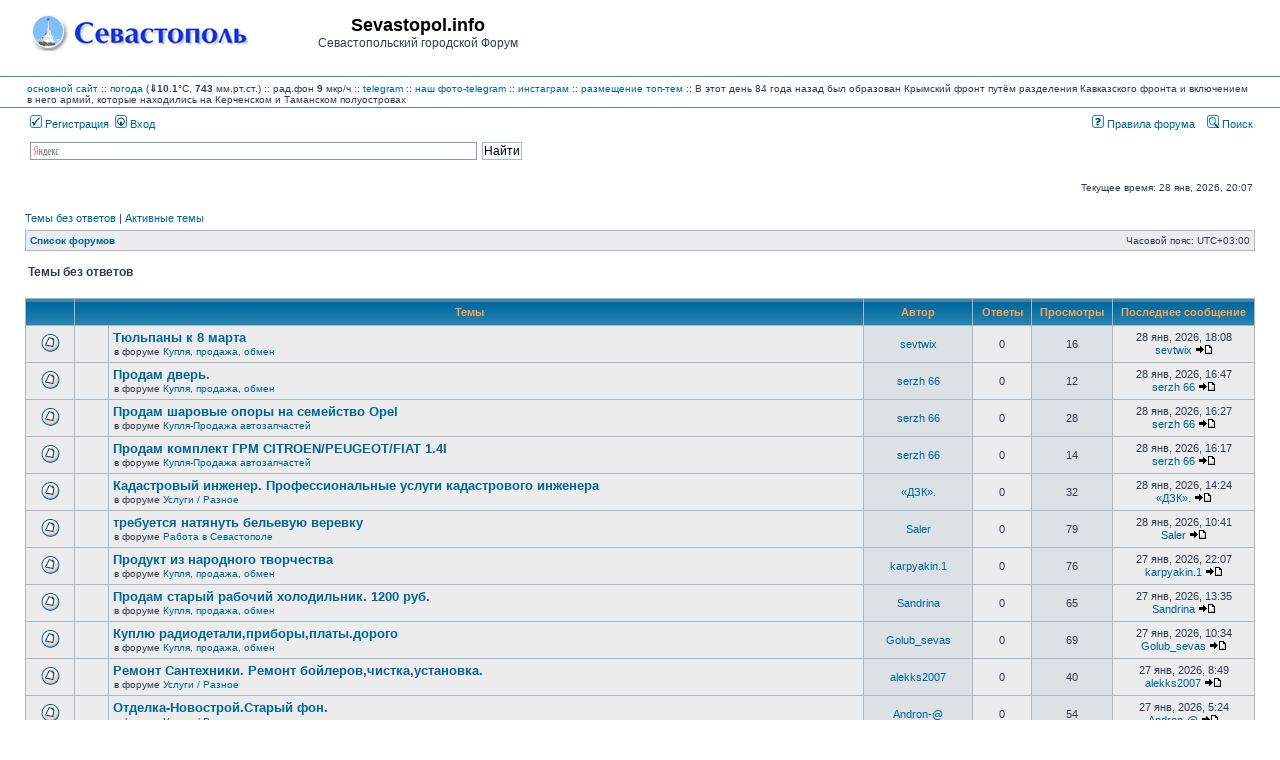

--- FILE ---
content_type: text/html; charset=UTF-8
request_url: https://forum.sevastopol.info/search.php?search_id=unanswered&sid=ecbdb5b3757a3bd17ce6617bbf023ea5
body_size: 108563
content:
<!DOCTYPE html>
<html dir="ltr" lang="ru">
<head>

<meta charset="utf-8" />
<meta http-equiv="X-UA-Compatible" content="IE=edge">

<title>Sevastopol.info - Темы без ответов</title>

	<link rel="alternate" type="application/atom+xml" title="Канал - Sevastopol.info" href="/app.php/feed?sid=c1a69a3cb8f43eb087730d6693d383bf" />	<link rel="alternate" type="application/atom+xml" title="Канал - Новости" href="/app.php/feed?sid=c1a69a3cb8f43eb087730d6693d383bf?mode=news" />	<link rel="alternate" type="application/atom+xml" title="Канал - Все форумы" href="/app.php/feed?sid=c1a69a3cb8f43eb087730d6693d383bf?mode=forums" />	<link rel="alternate" type="application/atom+xml" title="Канал - Новые темы" href="/app.php/feed?sid=c1a69a3cb8f43eb087730d6693d383bf?mode=topics" />	<link rel="alternate" type="application/atom+xml" title="Канал - Активные темы" href="/app.php/feed?sid=c1a69a3cb8f43eb087730d6693d383bf?mode=topics_active" />			





<link rel="stylesheet" href="./styles/subsilver2/theme/stylesheet.css?assets_version=269" type="text/css" />
<link rel="stylesheet" href="./styles/subsilver2/theme/ru/stylesheet.css?assets_version=269" type="text/css" />

<script type="text/javascript" src="./assets/javascript/fingerprint2.min.js?assets_version=269"></script>
<script type="text/javascript" src="./assets/javascript/jquery.min.js?assets_version=269"></script>
<script type="text/javascript">
// <![CDATA[

function popup(url, width, height, name)
{
	if (!name)
	{
		name = '_popup';
	}

	window.open(url.replace(/&amp;/g, '&'), name, 'height=' + height + ',resizable=yes,scrollbars=yes,width=' + width);
	return false;
}

function jumpto()
{
	var page = prompt('\u0412\u0432\u0435\u0434\u0438\u0442\u0435\x20\u043D\u043E\u043C\u0435\u0440\x20\u0441\u0442\u0440\u0430\u043D\u0438\u0446\u044B,\x20\u043D\u0430\x20\u043A\u043E\u0442\u043E\u0440\u0443\u044E\x20\u0445\u043E\u0442\u0438\u0442\u0435\x20\u043F\u0435\u0440\u0435\u0439\u0442\u0438:', '1');
	var per_page = '50';
	var base_url = '.\x2Fsearch.php\x3Fst\x3D0\x26amp\x3Bsk\x3Dt\x26amp\x3Bsd\x3Dd\x26amp\x3Bsr\x3Dtopics\x26amp\x3Bsid\x3Dc1a69a3cb8f43eb087730d6693d383bf\x26amp\x3Bsearch_id\x3Dunanswered';

	if (page !== null && !isNaN(page) && page == Math.floor(page) && page > 0)
	{
		if (base_url.indexOf('?') == -1)
		{
			document.location.href = base_url + '?start=' + ((page - 1) * per_page);
		}
		else
		{
			document.location.href = base_url.replace(/&amp;/g, '&') + '&start=' + ((page - 1) * per_page);
		}
	}
}

/**
* Find a member
*/
function find_username(url)
{
	popup(url, 760, 570, '_usersearch');
	return false;
}

/**
* Mark/unmark checklist
* id = ID of parent container, name = name prefix, state = state [true/false]
*/
function marklist(id, name, state)
{
	var parent = document.getElementById(id) || document[id];

	if (!parent)
	{
		return;
	}

	var rb = parent.getElementsByTagName('input');

	for (var r = 0; r < rb.length; r++)
	{
		if (rb[r].name.substr(0, name.length) == name)
		{
			rb[r].checked = state;
		}
	}
}


// ]]>
</script>

				
<link href="./ext/pico/reputation/styles/subsilver2/theme/reputation_common.css?assets_version=269" rel="stylesheet" type="text/css" media="screen" />
<link href="./ext/tatiana5/popuppm/styles/all/theme/popuppm.css?assets_version=269" rel="stylesheet" type="text/css" media="screen" />
<link href="./ext/vse/abbc3/styles/all/theme/abbc3.min.css?assets_version=269" rel="stylesheet" type="text/css" media="screen" />



<?php
/*     if (!defined('_SAPE_USER')){
        define('_SAPE_USER', '986049aca4e1d6c545e55f56a27996891580e7f89f1e8c75588290d0862e3902');
     }
     require_once(realpath($_SERVER['DOCUMENT_ROOT'].'/'._SAPE_USER.'/sape.php'));
     $client = new SAPE_client();
*/
?>


</head>
<body class="ltr ">


<a name="top" class="anchor"></a>

<div id="wrapheader">

	<div id="logodesc">
		<div id="site_logo_top">
<!-- 			<a href="./index.php?sid=c1a69a3cb8f43eb087730d6693d383bf" class="imageset"><span class="imageset site_logo"></span></a> -->
			<a href="./index.php?sid=c1a69a3cb8f43eb087730d6693d383bf" class="imageset"><img src="./styles/subsilver2/theme/images/site_logo_s.gif"></a>
		</div>
		<div id="site_name_top">
			<h1>Sevastopol.info</h1><span class="gen">Севастопольский городской Форум</span>
		</div>
		<div id="site_banner_top">
			<!-- Yandex.RTB R-A-1571652-1 -->
<div id="yandex_rtb_R-A-1571652-1"></div>
<script type="text/javascript">
    (function(w, d, n, s, t) {
        w[n] = w[n] || [];
        w[n].push(function() {
            Ya.Context.AdvManager.render({
                blockId: "R-A-1571652-1",
                renderTo: "yandex_rtb_R-A-1571652-1",
                async: true
            });
        });
        t = d.getElementsByTagName("script")[0];
        s = d.createElement("script");
        s.type = "text/javascript";
        s.src = "//an.yandex.ru/system/context.js";
        s.async = true;
        t.parentNode.insertBefore(s, t);
    })(this, this.document, "yandexContextAsyncCallbacks");
</script>
		</div>
		<div style="clear:right;">
		</div>
	</div>
	<div id="logodesc_new">
		<table width="100%" cellspacing="0">
		<tr><td>
<a href="http://www.sevastopol.info/">основной сайт</a> :: 
    <a title="out_temp:10.1, pressure:743.2, humidity:78, wind_direction:0, wind_speed:0, rain:0, forecast:Rain, radiation:9, daily max/min:15.6/9.6" href="http://sev-meteo.ru/">погода</a>
 (<strong>&dArr;10.1</strong>&deg;C, <strong>743</strong> мм.рт.ст.)
      :: рад.фон <strong>9</strong> мкр/ч
<!--      :: <a href="http://forum.sevastopol.info/">форум</a> :: <a href="http://sevtorg.com/">аукционы</a> -->
<!--      :: <a href="http://sevastopol-walks.com/">фотопрогулки</a> -->
<!--      :: <strong><font color=#ff0000></font></strong> -->
      :: <a href="https://t.me/sevastopol_forum">telegram</a>
      :: <a href="https://t.me/sevphotos">наш фото-telegram</a>
      :: <a href="https://www.instagram.com/sevfoto">инстаграм</a>
      :: <a href="http://forum.sevastopol.info/tema" target=_blank>размещение топ-тем</a>
<!--      :: Коронавирус <font color=#ff0000><strong>COVID-19</strong></font>: в России - 1407097 больных, 5640783 выздоровело, 188785 умерло; в Севастополе - 2616 больных, 25479 выздоровело, 1044 умерло; в Крыму - 10495 больных, 62368 выздоровело, 2294 умерло -->
<!--      :: <a href=http://forum-sevastopol.info>запасной сайт</a> -->
     :: В этот день 84 года назад был образован Крымский фронт путём разделения Кавказского фронта и включением в него армий, которые находились на Керченском и Таманском полуостровах
<!-- <br>В этот день 230 лет назад указом Екатерины II порт и крепость в Крыму получили название Севастополь -->
<!--      ::  -->		
		</td></tr>
		</table>
	</div>
		<div id="menubar">
		<table width="100%" cellspacing="0">
		<tr>
			<td class="genmed dropdown-container">
													 &nbsp;<a href="./ucp.php?mode=register&amp;sid=c1a69a3cb8f43eb087730d6693d383bf"><img src="./styles/subsilver2/theme/images/icon_mini_register.gif" width="12" height="13" alt="*" /> Регистрация</a>
																	 &nbsp;<a href="./ucp.php?mode=login&amp;sid=c1a69a3cb8f43eb087730d6693d383bf"><img src="./styles/subsilver2/theme/images/icon_mini_login.gif" width="12" height="13" alt="*" /> Вход</a>&nbsp;											</td>
			<td class="genmed" align="right">
								<a href="/rules/index.htm"><img src="./styles/subsilver2/theme/images/icon_mini_faq.gif" width="12" height="13" alt="*" /> Правила форума</a>
				&nbsp; &nbsp;<a href="./search.php?sid=c1a69a3cb8f43eb087730d6693d383bf"><img src="./styles/subsilver2/theme/images/icon_mini_search.gif" width="12" height="13" alt="*" /> Поиск</a>																														</td>
		</tr>
		</table>
	</div>
	<div id="searchbar">
	<center>
	<table width="100%" cellspacing="0">
	    <tr>
		<td width=16px class="genmed" align="right">
		    &nbsp;
		</td>
		<td width=40% class="genmed" valign=top>
		<div class="ya-site-form ya-site-form_inited_no" onclick="return {'action':'http://forum.sevastopol.info/search2.php','arrow':false,'bg':'transparent','fontsize':12,'fg':'#000000','language':'ru','logo':'rb','publicname':'Forum.Sevatopol.info - поиск','suggest':true,'target':'_self','tld':'ru','type':2,'usebigdictionary':true,'searchid':2069782,'webopt':false,'websearch':false,'input_fg':'#000000','input_bg':'#FFFFFF','input_fontStyle':'normal','input_fontWeight':'normal','input_placeholder':null,'input_placeholderColor':'#000000','input_borderColor':'#7F9DB9'}"><form action="http://yandex.ru/sitesearch" method="get" target="_self"><input type="hidden" name="searchid" value="2069782"/><input type="hidden" name="l10n" value="ru"/><input type="hidden" name="reqenc" value=""/><input type="search" name="text" value=""/><input type="submit" value="Найти"/></form></div><style type="text/css">.ya-page_js_yes .ya-site-form_inited_no { display: none; }</style><script type="text/javascript">(function(w,d,c){var s=d.createElement('script'),h=d.getElementsByTagName('script')[0],e=d.documentElement;if((' '+e.className+' ').indexOf(' ya-page_js_yes ')===-1){e.className+=' ya-page_js_yes';}s.type='text/javascript';s.async=true;s.charset='utf-8';s.src=(d.location.protocol==='https:'?'https:':'http:')+'//site.yandex.net/v2.0/js/all.js';h.parentNode.insertBefore(s,h);(w[c]||(w[c]=[])).push(function(){Ya.Site.Form.init()})})(window,document,'yandex_site_callbacks');</script>
		</td>
		<td class="genmed" align="right">
		    &nbsp;
		</td>
	    </tr>
	</table>
	</center>
	</div>

	<div id="datebar">
		<table width="100%" cellspacing="0">
		<tr>
			<td class="gensmall"></td>
			<td class="gensmall" align="right">Текущее время: 28 янв, 2026, 20:07<br /></td>
		</tr>
		</table>
	</div>

</div>


<div id="wrapcentre">

		<p class="searchbar">
		<span style="float: left;"><a href="./search.php?search_id=unanswered&amp;sid=c1a69a3cb8f43eb087730d6693d383bf">Темы без ответов</a> | <a href="./search.php?search_id=active_topics&amp;sid=c1a69a3cb8f43eb087730d6693d383bf">Активные темы</a></span>
			</p>
	
	<br style="clear: both;" />

					<table class="tablebg" width="100%" cellspacing="1" cellpadding="0" style="margin-top: 5px;">
	<tr>
		<td class="row1">
						<p class="breadcrumbs"><span itemtype="http://data-vocabulary.org/Breadcrumb" itemscope=""><a href="./index.php?sid=c1a69a3cb8f43eb087730d6693d383bf" data-navbar-reference="index" itemprop="url"><span itemprop="title">Список форумов</span></a></span>			</p>
									<p class="datetime">Часовой пояс: <span title="UTC+3">UTC+03:00</span></p>
					</td>
	</tr>
	</table>
		
	<br />
	

<form method="post" action="./search.php?st=0&amp;sk=t&amp;sd=d&amp;sr=topics&amp;sid=c1a69a3cb8f43eb087730d6693d383bf&amp;search_id=unanswered">

<table width="100%" cellspacing="1">
<tr>
	<td colspan="2"><span class="titles">Темы без ответов</span><br /></td>
</tr>
<tr>
	<td class="genmed"></td>
	<td align="right"></td>
</tr>
</table>


<br clear="all" />


	<table class="tablebg" width="100%" cellspacing="1">
	<tr>
		<th width="4%" nowrap="nowrap">&nbsp;</th>
		<th colspan="2" nowrap="nowrap">&nbsp;Темы&nbsp;</th>
		<th nowrap="nowrap">&nbsp;Автор&nbsp;</th>
		<th nowrap="nowrap">&nbsp;Ответы&nbsp;</th>
		<th nowrap="nowrap">&nbsp;Просмотры&nbsp;</th>
		<th nowrap="nowrap">&nbsp;Последнее сообщение&nbsp;</th>
	</tr>
					<tr valign="middle">
			<td class="row1" width="25" align="center"><span class="imageset topic_read" title="В этой теме нет новых непрочитанных сообщений.">В этой теме нет новых непрочитанных сообщений.</span></td>
			<td class="row1" width="25" align="center">
						</td>
			<td class="row1">
												 <a href="./viewtopic.php?f=14&amp;t=1522840&amp;sid=c1a69a3cb8f43eb087730d6693d383bf" class="topictitle">Тюльпаны к 8 марта</a>
																								<p class="gensmall">в форуме <a href="./viewforum.php?f=14&amp;sid=c1a69a3cb8f43eb087730d6693d383bf">Купля, продажа, обмен</a></p>
							</td>
			<td class="row2" width="100" align="center"><p class="topicauthor"><a href="./memberlist.php?mode=viewprofile&amp;u=77470&amp;sid=c1a69a3cb8f43eb087730d6693d383bf" class="username">sevtwix</a></p></td>
			<td class="row1" width="50" align="center"><p class="topicdetails">0</p></td>
			<td class="row2" width="50" align="center"><p class="topicdetails">16</p></td>
			<td class="row1" width="120" align="center">
				<p class="topicdetails">28 янв, 2026, 18:08</p>
				<p class="topicdetails"><a href="./memberlist.php?mode=viewprofile&amp;u=77470&amp;sid=c1a69a3cb8f43eb087730d6693d383bf" class="username">sevtwix</a>
					<a href="./viewtopic.php?f=14&amp;t=1522840&amp;p=32584754&amp;sid=c1a69a3cb8f43eb087730d6693d383bf#p32584754" class="imageset"><span class="imageset icon_topic_latest" title="Перейти к последнему сообщению">Перейти к последнему сообщению</span></a>
				</p>
			</td>
		</tr>
							<tr valign="middle">
			<td class="row1" width="25" align="center"><span class="imageset topic_read" title="В этой теме нет новых непрочитанных сообщений.">В этой теме нет новых непрочитанных сообщений.</span></td>
			<td class="row1" width="25" align="center">
						</td>
			<td class="row1">
												 <a href="./viewtopic.php?f=14&amp;t=1522839&amp;sid=c1a69a3cb8f43eb087730d6693d383bf" class="topictitle">Продам дверь.</a>
																								<p class="gensmall">в форуме <a href="./viewforum.php?f=14&amp;sid=c1a69a3cb8f43eb087730d6693d383bf">Купля, продажа, обмен</a></p>
							</td>
			<td class="row2" width="100" align="center"><p class="topicauthor"><a href="./memberlist.php?mode=viewprofile&amp;u=222322&amp;sid=c1a69a3cb8f43eb087730d6693d383bf" class="username">serzh 66</a></p></td>
			<td class="row1" width="50" align="center"><p class="topicdetails">0</p></td>
			<td class="row2" width="50" align="center"><p class="topicdetails">12</p></td>
			<td class="row1" width="120" align="center">
				<p class="topicdetails">28 янв, 2026, 16:47</p>
				<p class="topicdetails"><a href="./memberlist.php?mode=viewprofile&amp;u=222322&amp;sid=c1a69a3cb8f43eb087730d6693d383bf" class="username">serzh 66</a>
					<a href="./viewtopic.php?f=14&amp;t=1522839&amp;p=32584741&amp;sid=c1a69a3cb8f43eb087730d6693d383bf#p32584741" class="imageset"><span class="imageset icon_topic_latest" title="Перейти к последнему сообщению">Перейти к последнему сообщению</span></a>
				</p>
			</td>
		</tr>
							<tr valign="middle">
			<td class="row1" width="25" align="center"><span class="imageset topic_read" title="В этой теме нет новых непрочитанных сообщений.">В этой теме нет новых непрочитанных сообщений.</span></td>
			<td class="row1" width="25" align="center">
						</td>
			<td class="row1">
												 <a href="./viewtopic.php?f=50&amp;t=1522838&amp;sid=c1a69a3cb8f43eb087730d6693d383bf" class="topictitle">Продам шаровые опоры на семейство Opel</a>
																								<p class="gensmall">в форуме <a href="./viewforum.php?f=50&amp;sid=c1a69a3cb8f43eb087730d6693d383bf">Купля-Продажа автозапчастей</a></p>
							</td>
			<td class="row2" width="100" align="center"><p class="topicauthor"><a href="./memberlist.php?mode=viewprofile&amp;u=222322&amp;sid=c1a69a3cb8f43eb087730d6693d383bf" class="username">serzh 66</a></p></td>
			<td class="row1" width="50" align="center"><p class="topicdetails">0</p></td>
			<td class="row2" width="50" align="center"><p class="topicdetails">28</p></td>
			<td class="row1" width="120" align="center">
				<p class="topicdetails">28 янв, 2026, 16:27</p>
				<p class="topicdetails"><a href="./memberlist.php?mode=viewprofile&amp;u=222322&amp;sid=c1a69a3cb8f43eb087730d6693d383bf" class="username">serzh 66</a>
					<a href="./viewtopic.php?f=50&amp;t=1522838&amp;p=32584733&amp;sid=c1a69a3cb8f43eb087730d6693d383bf#p32584733" class="imageset"><span class="imageset icon_topic_latest" title="Перейти к последнему сообщению">Перейти к последнему сообщению</span></a>
				</p>
			</td>
		</tr>
							<tr valign="middle">
			<td class="row1" width="25" align="center"><span class="imageset topic_read" title="В этой теме нет новых непрочитанных сообщений.">В этой теме нет новых непрочитанных сообщений.</span></td>
			<td class="row1" width="25" align="center">
						</td>
			<td class="row1">
												 <a href="./viewtopic.php?f=50&amp;t=1522837&amp;sid=c1a69a3cb8f43eb087730d6693d383bf" class="topictitle">Продам комплект ГРМ CITROEN/PEUGEOT/FIAT 1.4I</a>
																								<p class="gensmall">в форуме <a href="./viewforum.php?f=50&amp;sid=c1a69a3cb8f43eb087730d6693d383bf">Купля-Продажа автозапчастей</a></p>
							</td>
			<td class="row2" width="100" align="center"><p class="topicauthor"><a href="./memberlist.php?mode=viewprofile&amp;u=222322&amp;sid=c1a69a3cb8f43eb087730d6693d383bf" class="username">serzh 66</a></p></td>
			<td class="row1" width="50" align="center"><p class="topicdetails">0</p></td>
			<td class="row2" width="50" align="center"><p class="topicdetails">14</p></td>
			<td class="row1" width="120" align="center">
				<p class="topicdetails">28 янв, 2026, 16:17</p>
				<p class="topicdetails"><a href="./memberlist.php?mode=viewprofile&amp;u=222322&amp;sid=c1a69a3cb8f43eb087730d6693d383bf" class="username">serzh 66</a>
					<a href="./viewtopic.php?f=50&amp;t=1522837&amp;p=32584728&amp;sid=c1a69a3cb8f43eb087730d6693d383bf#p32584728" class="imageset"><span class="imageset icon_topic_latest" title="Перейти к последнему сообщению">Перейти к последнему сообщению</span></a>
				</p>
			</td>
		</tr>
							<tr valign="middle">
			<td class="row1" width="25" align="center"><span class="imageset topic_read" title="В этой теме нет новых непрочитанных сообщений.">В этой теме нет новых непрочитанных сообщений.</span></td>
			<td class="row1" width="25" align="center">
						</td>
			<td class="row1">
												 <a href="./viewtopic.php?f=51&amp;t=1522836&amp;sid=c1a69a3cb8f43eb087730d6693d383bf" class="topictitle">Кадастровый инженер. Профессиональные услуги кадастрового инженера</a>
																								<p class="gensmall">в форуме <a href="./viewforum.php?f=51&amp;sid=c1a69a3cb8f43eb087730d6693d383bf">Услуги / Разное</a></p>
							</td>
			<td class="row2" width="100" align="center"><p class="topicauthor"><a href="./memberlist.php?mode=viewprofile&amp;u=389572&amp;sid=c1a69a3cb8f43eb087730d6693d383bf" class="username">«ДЗК».</a></p></td>
			<td class="row1" width="50" align="center"><p class="topicdetails">0</p></td>
			<td class="row2" width="50" align="center"><p class="topicdetails">32</p></td>
			<td class="row1" width="120" align="center">
				<p class="topicdetails">28 янв, 2026, 14:24</p>
				<p class="topicdetails"><a href="./memberlist.php?mode=viewprofile&amp;u=389572&amp;sid=c1a69a3cb8f43eb087730d6693d383bf" class="username">«ДЗК».</a>
					<a href="./viewtopic.php?f=51&amp;t=1522836&amp;p=32584701&amp;sid=c1a69a3cb8f43eb087730d6693d383bf#p32584701" class="imageset"><span class="imageset icon_topic_latest" title="Перейти к последнему сообщению">Перейти к последнему сообщению</span></a>
				</p>
			</td>
		</tr>
							<tr valign="middle">
			<td class="row1" width="25" align="center"><span class="imageset topic_read" title="В этой теме нет новых непрочитанных сообщений.">В этой теме нет новых непрочитанных сообщений.</span></td>
			<td class="row1" width="25" align="center">
						</td>
			<td class="row1">
												 <a href="./viewtopic.php?f=12&amp;t=1522835&amp;sid=c1a69a3cb8f43eb087730d6693d383bf" class="topictitle">требуется натянуть бельевую веревку</a>
																								<p class="gensmall">в форуме <a href="./viewforum.php?f=12&amp;sid=c1a69a3cb8f43eb087730d6693d383bf">Работа в Севастополе</a></p>
							</td>
			<td class="row2" width="100" align="center"><p class="topicauthor"><a href="./memberlist.php?mode=viewprofile&amp;u=6671&amp;sid=c1a69a3cb8f43eb087730d6693d383bf" class="username">Saler</a></p></td>
			<td class="row1" width="50" align="center"><p class="topicdetails">0</p></td>
			<td class="row2" width="50" align="center"><p class="topicdetails">79</p></td>
			<td class="row1" width="120" align="center">
				<p class="topicdetails">28 янв, 2026, 10:41</p>
				<p class="topicdetails"><a href="./memberlist.php?mode=viewprofile&amp;u=6671&amp;sid=c1a69a3cb8f43eb087730d6693d383bf" class="username">Saler</a>
					<a href="./viewtopic.php?f=12&amp;t=1522835&amp;p=32584597&amp;sid=c1a69a3cb8f43eb087730d6693d383bf#p32584597" class="imageset"><span class="imageset icon_topic_latest" title="Перейти к последнему сообщению">Перейти к последнему сообщению</span></a>
				</p>
			</td>
		</tr>
							<tr valign="middle">
			<td class="row1" width="25" align="center"><span class="imageset topic_read" title="В этой теме нет новых непрочитанных сообщений.">В этой теме нет новых непрочитанных сообщений.</span></td>
			<td class="row1" width="25" align="center">
						</td>
			<td class="row1">
												 <a href="./viewtopic.php?f=14&amp;t=1522834&amp;sid=c1a69a3cb8f43eb087730d6693d383bf" class="topictitle">Продукт из народного творчества</a>
																								<p class="gensmall">в форуме <a href="./viewforum.php?f=14&amp;sid=c1a69a3cb8f43eb087730d6693d383bf">Купля, продажа, обмен</a></p>
							</td>
			<td class="row2" width="100" align="center"><p class="topicauthor"><a href="./memberlist.php?mode=viewprofile&amp;u=302999&amp;sid=c1a69a3cb8f43eb087730d6693d383bf" class="username">karpyakin.1</a></p></td>
			<td class="row1" width="50" align="center"><p class="topicdetails">0</p></td>
			<td class="row2" width="50" align="center"><p class="topicdetails">76</p></td>
			<td class="row1" width="120" align="center">
				<p class="topicdetails">27 янв, 2026, 22:07</p>
				<p class="topicdetails"><a href="./memberlist.php?mode=viewprofile&amp;u=302999&amp;sid=c1a69a3cb8f43eb087730d6693d383bf" class="username">karpyakin.1</a>
					<a href="./viewtopic.php?f=14&amp;t=1522834&amp;p=32584496&amp;sid=c1a69a3cb8f43eb087730d6693d383bf#p32584496" class="imageset"><span class="imageset icon_topic_latest" title="Перейти к последнему сообщению">Перейти к последнему сообщению</span></a>
				</p>
			</td>
		</tr>
							<tr valign="middle">
			<td class="row1" width="25" align="center"><span class="imageset topic_read" title="В этой теме нет новых непрочитанных сообщений.">В этой теме нет новых непрочитанных сообщений.</span></td>
			<td class="row1" width="25" align="center">
						</td>
			<td class="row1">
												 <a href="./viewtopic.php?f=14&amp;t=1522833&amp;sid=c1a69a3cb8f43eb087730d6693d383bf" class="topictitle">Продам старый рабочий холодильник. 1200 руб.</a>
																								<p class="gensmall">в форуме <a href="./viewforum.php?f=14&amp;sid=c1a69a3cb8f43eb087730d6693d383bf">Купля, продажа, обмен</a></p>
							</td>
			<td class="row2" width="100" align="center"><p class="topicauthor"><a href="./memberlist.php?mode=viewprofile&amp;u=61497&amp;sid=c1a69a3cb8f43eb087730d6693d383bf" class="username">Sandrina</a></p></td>
			<td class="row1" width="50" align="center"><p class="topicdetails">0</p></td>
			<td class="row2" width="50" align="center"><p class="topicdetails">65</p></td>
			<td class="row1" width="120" align="center">
				<p class="topicdetails">27 янв, 2026, 13:35</p>
				<p class="topicdetails"><a href="./memberlist.php?mode=viewprofile&amp;u=61497&amp;sid=c1a69a3cb8f43eb087730d6693d383bf" class="username">Sandrina</a>
					<a href="./viewtopic.php?f=14&amp;t=1522833&amp;p=32584390&amp;sid=c1a69a3cb8f43eb087730d6693d383bf#p32584390" class="imageset"><span class="imageset icon_topic_latest" title="Перейти к последнему сообщению">Перейти к последнему сообщению</span></a>
				</p>
			</td>
		</tr>
							<tr valign="middle">
			<td class="row1" width="25" align="center"><span class="imageset topic_read" title="В этой теме нет новых непрочитанных сообщений.">В этой теме нет новых непрочитанных сообщений.</span></td>
			<td class="row1" width="25" align="center">
						</td>
			<td class="row1">
												 <a href="./viewtopic.php?f=14&amp;t=1522832&amp;sid=c1a69a3cb8f43eb087730d6693d383bf" class="topictitle">Куплю радиодетали,приборы,платы.дорого</a>
																								<p class="gensmall">в форуме <a href="./viewforum.php?f=14&amp;sid=c1a69a3cb8f43eb087730d6693d383bf">Купля, продажа, обмен</a></p>
							</td>
			<td class="row2" width="100" align="center"><p class="topicauthor"><a href="./memberlist.php?mode=viewprofile&amp;u=282707&amp;sid=c1a69a3cb8f43eb087730d6693d383bf" class="username">Golub_sevas</a></p></td>
			<td class="row1" width="50" align="center"><p class="topicdetails">0</p></td>
			<td class="row2" width="50" align="center"><p class="topicdetails">69</p></td>
			<td class="row1" width="120" align="center">
				<p class="topicdetails">27 янв, 2026, 10:34</p>
				<p class="topicdetails"><a href="./memberlist.php?mode=viewprofile&amp;u=282707&amp;sid=c1a69a3cb8f43eb087730d6693d383bf" class="username">Golub_sevas</a>
					<a href="./viewtopic.php?f=14&amp;t=1522832&amp;p=32584322&amp;sid=c1a69a3cb8f43eb087730d6693d383bf#p32584322" class="imageset"><span class="imageset icon_topic_latest" title="Перейти к последнему сообщению">Перейти к последнему сообщению</span></a>
				</p>
			</td>
		</tr>
							<tr valign="middle">
			<td class="row1" width="25" align="center"><span class="imageset topic_read" title="В этой теме нет новых непрочитанных сообщений.">В этой теме нет новых непрочитанных сообщений.</span></td>
			<td class="row1" width="25" align="center">
						</td>
			<td class="row1">
												 <a href="./viewtopic.php?f=51&amp;t=1522830&amp;sid=c1a69a3cb8f43eb087730d6693d383bf" class="topictitle">Ремонт Сантехники. Ремонт бойлеров,чистка,установка.</a>
																								<p class="gensmall">в форуме <a href="./viewforum.php?f=51&amp;sid=c1a69a3cb8f43eb087730d6693d383bf">Услуги / Разное</a></p>
							</td>
			<td class="row2" width="100" align="center"><p class="topicauthor"><a href="./memberlist.php?mode=viewprofile&amp;u=381703&amp;sid=c1a69a3cb8f43eb087730d6693d383bf" class="username">alekks2007</a></p></td>
			<td class="row1" width="50" align="center"><p class="topicdetails">0</p></td>
			<td class="row2" width="50" align="center"><p class="topicdetails">40</p></td>
			<td class="row1" width="120" align="center">
				<p class="topicdetails">27 янв, 2026, 8:49</p>
				<p class="topicdetails"><a href="./memberlist.php?mode=viewprofile&amp;u=381703&amp;sid=c1a69a3cb8f43eb087730d6693d383bf" class="username">alekks2007</a>
					<a href="./viewtopic.php?f=51&amp;t=1522830&amp;p=32584275&amp;sid=c1a69a3cb8f43eb087730d6693d383bf#p32584275" class="imageset"><span class="imageset icon_topic_latest" title="Перейти к последнему сообщению">Перейти к последнему сообщению</span></a>
				</p>
			</td>
		</tr>
							<tr valign="middle">
			<td class="row1" width="25" align="center"><span class="imageset topic_read" title="В этой теме нет новых непрочитанных сообщений.">В этой теме нет новых непрочитанных сообщений.</span></td>
			<td class="row1" width="25" align="center">
						</td>
			<td class="row1">
												 <a href="./viewtopic.php?f=51&amp;t=1522829&amp;sid=c1a69a3cb8f43eb087730d6693d383bf" class="topictitle">Отделка-Новострой.Старый фон.</a>
																								<p class="gensmall">в форуме <a href="./viewforum.php?f=51&amp;sid=c1a69a3cb8f43eb087730d6693d383bf">Услуги / Разное</a></p>
							</td>
			<td class="row2" width="100" align="center"><p class="topicauthor"><a href="./memberlist.php?mode=viewprofile&amp;u=262304&amp;sid=c1a69a3cb8f43eb087730d6693d383bf" class="username">Andron-@</a></p></td>
			<td class="row1" width="50" align="center"><p class="topicdetails">0</p></td>
			<td class="row2" width="50" align="center"><p class="topicdetails">54</p></td>
			<td class="row1" width="120" align="center">
				<p class="topicdetails">27 янв, 2026, 5:24</p>
				<p class="topicdetails"><a href="./memberlist.php?mode=viewprofile&amp;u=262304&amp;sid=c1a69a3cb8f43eb087730d6693d383bf" class="username">Andron-@</a>
					<a href="./viewtopic.php?f=51&amp;t=1522829&amp;p=32584247&amp;sid=c1a69a3cb8f43eb087730d6693d383bf#p32584247" class="imageset"><span class="imageset icon_topic_latest" title="Перейти к последнему сообщению">Перейти к последнему сообщению</span></a>
				</p>
			</td>
		</tr>
							<tr valign="middle">
			<td class="row1" width="25" align="center"><span class="imageset topic_read" title="В этой теме нет новых непрочитанных сообщений.">В этой теме нет новых непрочитанных сообщений.</span></td>
			<td class="row1" width="25" align="center">
						</td>
			<td class="row1">
												 <a href="./viewtopic.php?f=51&amp;t=1522828&amp;sid=c1a69a3cb8f43eb087730d6693d383bf" class="topictitle">Санузлы- кафель-сантехника...</a>
																								<p class="gensmall">в форуме <a href="./viewforum.php?f=51&amp;sid=c1a69a3cb8f43eb087730d6693d383bf">Услуги / Разное</a></p>
							</td>
			<td class="row2" width="100" align="center"><p class="topicauthor"><a href="./memberlist.php?mode=viewprofile&amp;u=262304&amp;sid=c1a69a3cb8f43eb087730d6693d383bf" class="username">Andron-@</a></p></td>
			<td class="row1" width="50" align="center"><p class="topicdetails">0</p></td>
			<td class="row2" width="50" align="center"><p class="topicdetails">39</p></td>
			<td class="row1" width="120" align="center">
				<p class="topicdetails">27 янв, 2026, 5:18</p>
				<p class="topicdetails"><a href="./memberlist.php?mode=viewprofile&amp;u=262304&amp;sid=c1a69a3cb8f43eb087730d6693d383bf" class="username">Andron-@</a>
					<a href="./viewtopic.php?f=51&amp;t=1522828&amp;p=32584246&amp;sid=c1a69a3cb8f43eb087730d6693d383bf#p32584246" class="imageset"><span class="imageset icon_topic_latest" title="Перейти к последнему сообщению">Перейти к последнему сообщению</span></a>
				</p>
			</td>
		</tr>
							<tr valign="middle">
			<td class="row1" width="25" align="center"><span class="imageset topic_read" title="В этой теме нет новых непрочитанных сообщений.">В этой теме нет новых непрочитанных сообщений.</span></td>
			<td class="row1" width="25" align="center">
						</td>
			<td class="row1">
												 <a href="./viewtopic.php?f=14&amp;t=1522827&amp;sid=c1a69a3cb8f43eb087730d6693d383bf" class="topictitle">&quot;МЯСНОЙ БАРОН&quot;. Подарки, премиум-наборы и деликатесы, Севастополь</a>
																								<p class="gensmall">в форуме <a href="./viewforum.php?f=14&amp;sid=c1a69a3cb8f43eb087730d6693d383bf">Купля, продажа, обмен</a></p>
							</td>
			<td class="row2" width="100" align="center"><p class="topicauthor"><a href="./memberlist.php?mode=viewprofile&amp;u=247633&amp;sid=c1a69a3cb8f43eb087730d6693d383bf" class="username">Чёрный</a></p></td>
			<td class="row1" width="50" align="center"><p class="topicdetails">0</p></td>
			<td class="row2" width="50" align="center"><p class="topicdetails">99</p></td>
			<td class="row1" width="120" align="center">
				<p class="topicdetails">26 янв, 2026, 20:18</p>
				<p class="topicdetails"><a href="./memberlist.php?mode=viewprofile&amp;u=247633&amp;sid=c1a69a3cb8f43eb087730d6693d383bf" class="username">Чёрный</a>
					<a href="./viewtopic.php?f=14&amp;t=1522827&amp;p=32584180&amp;sid=c1a69a3cb8f43eb087730d6693d383bf#p32584180" class="imageset"><span class="imageset icon_topic_latest" title="Перейти к последнему сообщению">Перейти к последнему сообщению</span></a>
				</p>
			</td>
		</tr>
							<tr valign="middle">
			<td class="row1" width="25" align="center"><span class="imageset topic_read" title="В этой теме нет новых непрочитанных сообщений.">В этой теме нет новых непрочитанных сообщений.</span></td>
			<td class="row1" width="25" align="center">
						</td>
			<td class="row1">
												 <a href="./viewtopic.php?f=12&amp;t=1522826&amp;sid=c1a69a3cb8f43eb087730d6693d383bf" class="topictitle">Государственная служба.</a>
																								<p class="gensmall">в форуме <a href="./viewforum.php?f=12&amp;sid=c1a69a3cb8f43eb087730d6693d383bf">Работа в Севастополе</a></p>
							</td>
			<td class="row2" width="100" align="center"><p class="topicauthor"><a href="./memberlist.php?mode=viewprofile&amp;u=379342&amp;sid=c1a69a3cb8f43eb087730d6693d383bf" class="username">133карбафос</a></p></td>
			<td class="row1" width="50" align="center"><p class="topicdetails">0</p></td>
			<td class="row2" width="50" align="center"><p class="topicdetails">317</p></td>
			<td class="row1" width="120" align="center">
				<p class="topicdetails">26 янв, 2026, 19:43</p>
				<p class="topicdetails"><a href="./memberlist.php?mode=viewprofile&amp;u=379342&amp;sid=c1a69a3cb8f43eb087730d6693d383bf" class="username">133карбафос</a>
					<a href="./viewtopic.php?f=12&amp;t=1522826&amp;p=32584172&amp;sid=c1a69a3cb8f43eb087730d6693d383bf#p32584172" class="imageset"><span class="imageset icon_topic_latest" title="Перейти к последнему сообщению">Перейти к последнему сообщению</span></a>
				</p>
			</td>
		</tr>
							<tr valign="middle">
			<td class="row1" width="25" align="center"><span class="imageset topic_read" title="В этой теме нет новых непрочитанных сообщений.">В этой теме нет новых непрочитанных сообщений.</span></td>
			<td class="row1" width="25" align="center">
						</td>
			<td class="row1">
												 <a href="./viewtopic.php?f=12&amp;t=1522825&amp;sid=c1a69a3cb8f43eb087730d6693d383bf" class="topictitle">Абитуриенты для поступления в ведомственное ВУЗ</a>
																								<p class="gensmall">в форуме <a href="./viewforum.php?f=12&amp;sid=c1a69a3cb8f43eb087730d6693d383bf">Работа в Севастополе</a></p>
							</td>
			<td class="row2" width="100" align="center"><p class="topicauthor"><a href="./memberlist.php?mode=viewprofile&amp;u=379342&amp;sid=c1a69a3cb8f43eb087730d6693d383bf" class="username">133карбафос</a></p></td>
			<td class="row1" width="50" align="center"><p class="topicdetails">0</p></td>
			<td class="row2" width="50" align="center"><p class="topicdetails">160</p></td>
			<td class="row1" width="120" align="center">
				<p class="topicdetails">26 янв, 2026, 19:39</p>
				<p class="topicdetails"><a href="./memberlist.php?mode=viewprofile&amp;u=379342&amp;sid=c1a69a3cb8f43eb087730d6693d383bf" class="username">133карбафос</a>
					<a href="./viewtopic.php?f=12&amp;t=1522825&amp;p=32584171&amp;sid=c1a69a3cb8f43eb087730d6693d383bf#p32584171" class="imageset"><span class="imageset icon_topic_latest" title="Перейти к последнему сообщению">Перейти к последнему сообщению</span></a>
				</p>
			</td>
		</tr>
							<tr valign="middle">
			<td class="row1" width="25" align="center"><span class="imageset topic_read" title="В этой теме нет новых непрочитанных сообщений.">В этой теме нет новых непрочитанных сообщений.</span></td>
			<td class="row1" width="25" align="center">
						</td>
			<td class="row1">
												 <a href="./viewtopic.php?f=12&amp;t=1522824&amp;sid=c1a69a3cb8f43eb087730d6693d383bf" class="topictitle">Вакансия бухгалтера.</a>
																								<p class="gensmall">в форуме <a href="./viewforum.php?f=12&amp;sid=c1a69a3cb8f43eb087730d6693d383bf">Работа в Севастополе</a></p>
							</td>
			<td class="row2" width="100" align="center"><p class="topicauthor"><a href="./memberlist.php?mode=viewprofile&amp;u=379342&amp;sid=c1a69a3cb8f43eb087730d6693d383bf" class="username">133карбафос</a></p></td>
			<td class="row1" width="50" align="center"><p class="topicdetails">0</p></td>
			<td class="row2" width="50" align="center"><p class="topicdetails">134</p></td>
			<td class="row1" width="120" align="center">
				<p class="topicdetails">26 янв, 2026, 19:34</p>
				<p class="topicdetails"><a href="./memberlist.php?mode=viewprofile&amp;u=379342&amp;sid=c1a69a3cb8f43eb087730d6693d383bf" class="username">133карбафос</a>
					<a href="./viewtopic.php?f=12&amp;t=1522824&amp;p=32584168&amp;sid=c1a69a3cb8f43eb087730d6693d383bf#p32584168" class="imageset"><span class="imageset icon_topic_latest" title="Перейти к последнему сообщению">Перейти к последнему сообщению</span></a>
				</p>
			</td>
		</tr>
							<tr valign="middle">
			<td class="row1" width="25" align="center"><span class="imageset topic_read" title="В этой теме нет новых непрочитанных сообщений.">В этой теме нет новых непрочитанных сообщений.</span></td>
			<td class="row1" width="25" align="center">
						</td>
			<td class="row1">
												 <a href="./viewtopic.php?f=51&amp;t=1522823&amp;sid=c1a69a3cb8f43eb087730d6693d383bf" class="topictitle">Укладка плитки,отделка,без посредников профессиональная</a>
																								<p class="gensmall">в форуме <a href="./viewforum.php?f=51&amp;sid=c1a69a3cb8f43eb087730d6693d383bf">Услуги / Разное</a></p>
							</td>
			<td class="row2" width="100" align="center"><p class="topicauthor"><a href="./memberlist.php?mode=viewprofile&amp;u=381248&amp;sid=c1a69a3cb8f43eb087730d6693d383bf" class="username">Андрей12345678</a></p></td>
			<td class="row1" width="50" align="center"><p class="topicdetails">0</p></td>
			<td class="row2" width="50" align="center"><p class="topicdetails">31</p></td>
			<td class="row1" width="120" align="center">
				<p class="topicdetails">26 янв, 2026, 18:09</p>
				<p class="topicdetails"><a href="./memberlist.php?mode=viewprofile&amp;u=381248&amp;sid=c1a69a3cb8f43eb087730d6693d383bf" class="username">Андрей12345678</a>
					<a href="./viewtopic.php?f=51&amp;t=1522823&amp;p=32584151&amp;sid=c1a69a3cb8f43eb087730d6693d383bf#p32584151" class="imageset"><span class="imageset icon_topic_latest" title="Перейти к последнему сообщению">Перейти к последнему сообщению</span></a>
				</p>
			</td>
		</tr>
							<tr valign="middle">
			<td class="row1" width="25" align="center"><span class="imageset topic_read" title="В этой теме нет новых непрочитанных сообщений.">В этой теме нет новых непрочитанных сообщений.</span></td>
			<td class="row1" width="25" align="center">
						</td>
			<td class="row1">
												 <a href="./viewtopic.php?f=12&amp;t=1522822&amp;sid=c1a69a3cb8f43eb087730d6693d383bf" class="topictitle">Ищу подработку строителем</a>
																								<p class="gensmall">в форуме <a href="./viewforum.php?f=12&amp;sid=c1a69a3cb8f43eb087730d6693d383bf">Работа в Севастополе</a></p>
							</td>
			<td class="row2" width="100" align="center"><p class="topicauthor"><a href="./memberlist.php?mode=viewprofile&amp;u=348823&amp;sid=c1a69a3cb8f43eb087730d6693d383bf" class="username">Ведастрой</a></p></td>
			<td class="row1" width="50" align="center"><p class="topicdetails">0</p></td>
			<td class="row2" width="50" align="center"><p class="topicdetails">79</p></td>
			<td class="row1" width="120" align="center">
				<p class="topicdetails">26 янв, 2026, 15:34</p>
				<p class="topicdetails"><a href="./memberlist.php?mode=viewprofile&amp;u=348823&amp;sid=c1a69a3cb8f43eb087730d6693d383bf" class="username">Ведастрой</a>
					<a href="./viewtopic.php?f=12&amp;t=1522822&amp;p=32584108&amp;sid=c1a69a3cb8f43eb087730d6693d383bf#p32584108" class="imageset"><span class="imageset icon_topic_latest" title="Перейти к последнему сообщению">Перейти к последнему сообщению</span></a>
				</p>
			</td>
		</tr>
							<tr valign="middle">
			<td class="row1" width="25" align="center"><span class="imageset topic_read" title="В этой теме нет новых непрочитанных сообщений.">В этой теме нет новых непрочитанных сообщений.</span></td>
			<td class="row1" width="25" align="center">
						</td>
			<td class="row1">
												 <a href="./viewtopic.php?f=12&amp;t=1522821&amp;sid=c1a69a3cb8f43eb087730d6693d383bf" class="topictitle">Требуется техник-протезист</a>
																								<p class="gensmall">в форуме <a href="./viewforum.php?f=12&amp;sid=c1a69a3cb8f43eb087730d6693d383bf">Работа в Севастополе</a></p>
							</td>
			<td class="row2" width="100" align="center"><p class="topicauthor"><a href="./memberlist.php?mode=viewprofile&amp;u=229804&amp;sid=c1a69a3cb8f43eb087730d6693d383bf" class="username">Ortocentr</a></p></td>
			<td class="row1" width="50" align="center"><p class="topicdetails">0</p></td>
			<td class="row2" width="50" align="center"><p class="topicdetails">124</p></td>
			<td class="row1" width="120" align="center">
				<p class="topicdetails">26 янв, 2026, 14:18</p>
				<p class="topicdetails"><a href="./memberlist.php?mode=viewprofile&amp;u=229804&amp;sid=c1a69a3cb8f43eb087730d6693d383bf" class="username">Ortocentr</a>
					<a href="./viewtopic.php?f=12&amp;t=1522821&amp;p=32584090&amp;sid=c1a69a3cb8f43eb087730d6693d383bf#p32584090" class="imageset"><span class="imageset icon_topic_latest" title="Перейти к последнему сообщению">Перейти к последнему сообщению</span></a>
				</p>
			</td>
		</tr>
							<tr valign="middle">
			<td class="row1" width="25" align="center"><span class="imageset topic_read" title="В этой теме нет новых непрочитанных сообщений.">В этой теме нет новых непрочитанных сообщений.</span></td>
			<td class="row1" width="25" align="center">
						</td>
			<td class="row1">
												 <a href="./viewtopic.php?f=14&amp;t=1522820&amp;sid=c1a69a3cb8f43eb087730d6693d383bf" class="topictitle">Продам ящик с инструментами СССР</a>
																								<p class="gensmall">в форуме <a href="./viewforum.php?f=14&amp;sid=c1a69a3cb8f43eb087730d6693d383bf">Купля, продажа, обмен</a></p>
							</td>
			<td class="row2" width="100" align="center"><p class="topicauthor"><a href="./memberlist.php?mode=viewprofile&amp;u=84294&amp;sid=c1a69a3cb8f43eb087730d6693d383bf" class="username">mxc</a></p></td>
			<td class="row1" width="50" align="center"><p class="topicdetails">0</p></td>
			<td class="row2" width="50" align="center"><p class="topicdetails">98</p></td>
			<td class="row1" width="120" align="center">
				<p class="topicdetails">26 янв, 2026, 13:28</p>
				<p class="topicdetails"><a href="./memberlist.php?mode=viewprofile&amp;u=84294&amp;sid=c1a69a3cb8f43eb087730d6693d383bf" class="username">mxc</a>
					<a href="./viewtopic.php?f=14&amp;t=1522820&amp;p=32584060&amp;sid=c1a69a3cb8f43eb087730d6693d383bf#p32584060" class="imageset"><span class="imageset icon_topic_latest" title="Перейти к последнему сообщению">Перейти к последнему сообщению</span></a>
				</p>
			</td>
		</tr>
							<tr valign="middle">
			<td class="row1" width="25" align="center"><span class="imageset topic_read" title="В этой теме нет новых непрочитанных сообщений.">В этой теме нет новых непрочитанных сообщений.</span></td>
			<td class="row1" width="25" align="center">
						</td>
			<td class="row1">
												 <a href="./viewtopic.php?f=51&amp;t=1522819&amp;sid=c1a69a3cb8f43eb087730d6693d383bf" class="topictitle">Клею обои!!!</a>
																								<p class="gensmall">в форуме <a href="./viewforum.php?f=51&amp;sid=c1a69a3cb8f43eb087730d6693d383bf">Услуги / Разное</a></p>
							</td>
			<td class="row2" width="100" align="center"><p class="topicauthor"><a href="./memberlist.php?mode=viewprofile&amp;u=157161&amp;sid=c1a69a3cb8f43eb087730d6693d383bf" class="username">olegarx</a></p></td>
			<td class="row1" width="50" align="center"><p class="topicdetails">0</p></td>
			<td class="row2" width="50" align="center"><p class="topicdetails">61</p></td>
			<td class="row1" width="120" align="center">
				<p class="topicdetails">26 янв, 2026, 9:45</p>
				<p class="topicdetails"><a href="./memberlist.php?mode=viewprofile&amp;u=157161&amp;sid=c1a69a3cb8f43eb087730d6693d383bf" class="username">olegarx</a>
					<a href="./viewtopic.php?f=51&amp;t=1522819&amp;p=32583979&amp;sid=c1a69a3cb8f43eb087730d6693d383bf#p32583979" class="imageset"><span class="imageset icon_topic_latest" title="Перейти к последнему сообщению">Перейти к последнему сообщению</span></a>
				</p>
			</td>
		</tr>
							<tr valign="middle">
			<td class="row1" width="25" align="center"><span class="imageset topic_read" title="В этой теме нет новых непрочитанных сообщений.">В этой теме нет новых непрочитанных сообщений.</span></td>
			<td class="row1" width="25" align="center">
						</td>
			<td class="row1">
												 <a href="./viewtopic.php?f=12&amp;t=1522818&amp;sid=c1a69a3cb8f43eb087730d6693d383bf" class="topictitle">Ищу подработку в отделочных работах ,выполню не большой объем работ</a>
																								<p class="gensmall">в форуме <a href="./viewforum.php?f=12&amp;sid=c1a69a3cb8f43eb087730d6693d383bf">Работа в Севастополе</a></p>
							</td>
			<td class="row2" width="100" align="center"><p class="topicauthor"><a href="./memberlist.php?mode=viewprofile&amp;u=228511&amp;sid=c1a69a3cb8f43eb087730d6693d383bf" class="username">play</a></p></td>
			<td class="row1" width="50" align="center"><p class="topicdetails">0</p></td>
			<td class="row2" width="50" align="center"><p class="topicdetails">153</p></td>
			<td class="row1" width="120" align="center">
				<p class="topicdetails">26 янв, 2026, 8:57</p>
				<p class="topicdetails"><a href="./memberlist.php?mode=viewprofile&amp;u=228511&amp;sid=c1a69a3cb8f43eb087730d6693d383bf" class="username">play</a>
					<a href="./viewtopic.php?f=12&amp;t=1522818&amp;p=32583967&amp;sid=c1a69a3cb8f43eb087730d6693d383bf#p32583967" class="imageset"><span class="imageset icon_topic_latest" title="Перейти к последнему сообщению">Перейти к последнему сообщению</span></a>
				</p>
			</td>
		</tr>
							<tr valign="middle">
			<td class="row1" width="25" align="center"><span class="imageset topic_read" title="В этой теме нет новых непрочитанных сообщений.">В этой теме нет новых непрочитанных сообщений.</span></td>
			<td class="row1" width="25" align="center">
						</td>
			<td class="row1">
												 <a href="./viewtopic.php?f=45&amp;t=1522816&amp;sid=c1a69a3cb8f43eb087730d6693d383bf" class="topictitle">Продам свой кaменный гараж с подвалoм в ГК &quot;ВИТЯЗЬ&quot; 950 тыс.руб.</a>
																								<p class="gensmall">в форуме <a href="./viewforum.php?f=45&amp;sid=c1a69a3cb8f43eb087730d6693d383bf">Куплю / Продам</a></p>
							</td>
			<td class="row2" width="100" align="center"><p class="topicauthor"><a href="./memberlist.php?mode=viewprofile&amp;u=61497&amp;sid=c1a69a3cb8f43eb087730d6693d383bf" class="username">Sandrina</a></p></td>
			<td class="row1" width="50" align="center"><p class="topicdetails">0</p></td>
			<td class="row2" width="50" align="center"><p class="topicdetails">149</p></td>
			<td class="row1" width="120" align="center">
				<p class="topicdetails">25 янв, 2026, 17:00</p>
				<p class="topicdetails"><a href="./memberlist.php?mode=viewprofile&amp;u=61497&amp;sid=c1a69a3cb8f43eb087730d6693d383bf" class="username">Sandrina</a>
					<a href="./viewtopic.php?f=45&amp;t=1522816&amp;p=32583869&amp;sid=c1a69a3cb8f43eb087730d6693d383bf#p32583869" class="imageset"><span class="imageset icon_topic_latest" title="Перейти к последнему сообщению">Перейти к последнему сообщению</span></a>
				</p>
			</td>
		</tr>
							<tr valign="middle">
			<td class="row1" width="25" align="center"><span class="imageset topic_read" title="В этой теме нет новых непрочитанных сообщений.">В этой теме нет новых непрочитанных сообщений.</span></td>
			<td class="row1" width="25" align="center">
						</td>
			<td class="row1">
												 <a href="./viewtopic.php?f=12&amp;t=1522815&amp;sid=c1a69a3cb8f43eb087730d6693d383bf" class="topictitle">Ищем работу строителями.</a>
																								<p class="gensmall">в форуме <a href="./viewforum.php?f=12&amp;sid=c1a69a3cb8f43eb087730d6693d383bf">Работа в Севастополе</a></p>
							</td>
			<td class="row2" width="100" align="center"><p class="topicauthor"><a href="./memberlist.php?mode=viewprofile&amp;u=348217&amp;sid=c1a69a3cb8f43eb087730d6693d383bf" class="username">Nikolai77</a></p></td>
			<td class="row1" width="50" align="center"><p class="topicdetails">0</p></td>
			<td class="row2" width="50" align="center"><p class="topicdetails">135</p></td>
			<td class="row1" width="120" align="center">
				<p class="topicdetails">25 янв, 2026, 16:13</p>
				<p class="topicdetails"><a href="./memberlist.php?mode=viewprofile&amp;u=348217&amp;sid=c1a69a3cb8f43eb087730d6693d383bf" class="username">Nikolai77</a>
					<a href="./viewtopic.php?f=12&amp;t=1522815&amp;p=32583857&amp;sid=c1a69a3cb8f43eb087730d6693d383bf#p32583857" class="imageset"><span class="imageset icon_topic_latest" title="Перейти к последнему сообщению">Перейти к последнему сообщению</span></a>
				</p>
			</td>
		</tr>
							<tr valign="middle">
			<td class="row1" width="25" align="center"><span class="imageset topic_read" title="В этой теме нет новых непрочитанных сообщений.">В этой теме нет новых непрочитанных сообщений.</span></td>
			<td class="row1" width="25" align="center">
						</td>
			<td class="row1">
												 <a href="./viewtopic.php?f=51&amp;t=1522814&amp;sid=c1a69a3cb8f43eb087730d6693d383bf" class="topictitle">Ремонт Сантехники. Ремонт бойлеров,чистка,установка.</a>
																								<p class="gensmall">в форуме <a href="./viewforum.php?f=51&amp;sid=c1a69a3cb8f43eb087730d6693d383bf">Услуги / Разное</a></p>
							</td>
			<td class="row2" width="100" align="center"><p class="topicauthor"><a href="./memberlist.php?mode=viewprofile&amp;u=381703&amp;sid=c1a69a3cb8f43eb087730d6693d383bf" class="username">alekks2007</a></p></td>
			<td class="row1" width="50" align="center"><p class="topicdetails">0</p></td>
			<td class="row2" width="50" align="center"><p class="topicdetails">62</p></td>
			<td class="row1" width="120" align="center">
				<p class="topicdetails">25 янв, 2026, 9:09</p>
				<p class="topicdetails"><a href="./memberlist.php?mode=viewprofile&amp;u=381703&amp;sid=c1a69a3cb8f43eb087730d6693d383bf" class="username">alekks2007</a>
					<a href="./viewtopic.php?f=51&amp;t=1522814&amp;p=32583738&amp;sid=c1a69a3cb8f43eb087730d6693d383bf#p32583738" class="imageset"><span class="imageset icon_topic_latest" title="Перейти к последнему сообщению">Перейти к последнему сообщению</span></a>
				</p>
			</td>
		</tr>
							<tr valign="middle">
			<td class="row1" width="25" align="center"><span class="imageset topic_read" title="В этой теме нет новых непрочитанных сообщений.">В этой теме нет новых непрочитанных сообщений.</span></td>
			<td class="row1" width="25" align="center">
						</td>
			<td class="row1">
												 <a href="./viewtopic.php?f=12&amp;t=1522812&amp;sid=c1a69a3cb8f43eb087730d6693d383bf" class="topictitle">Муж на час</a>
																								<p class="gensmall">в форуме <a href="./viewforum.php?f=12&amp;sid=c1a69a3cb8f43eb087730d6693d383bf">Работа в Севастополе</a></p>
							</td>
			<td class="row2" width="100" align="center"><p class="topicauthor"><a href="./memberlist.php?mode=viewprofile&amp;u=310728&amp;sid=c1a69a3cb8f43eb087730d6693d383bf" class="username">engineer1q2w</a></p></td>
			<td class="row1" width="50" align="center"><p class="topicdetails">0</p></td>
			<td class="row2" width="50" align="center"><p class="topicdetails">292</p></td>
			<td class="row1" width="120" align="center">
				<p class="topicdetails">24 янв, 2026, 17:08</p>
				<p class="topicdetails"><a href="./memberlist.php?mode=viewprofile&amp;u=310728&amp;sid=c1a69a3cb8f43eb087730d6693d383bf" class="username">engineer1q2w</a>
					<a href="./viewtopic.php?f=12&amp;t=1522812&amp;p=32583607&amp;sid=c1a69a3cb8f43eb087730d6693d383bf#p32583607" class="imageset"><span class="imageset icon_topic_latest" title="Перейти к последнему сообщению">Перейти к последнему сообщению</span></a>
				</p>
			</td>
		</tr>
							<tr valign="middle">
			<td class="row1" width="25" align="center"><span class="imageset topic_read" title="В этой теме нет новых непрочитанных сообщений.">В этой теме нет новых непрочитанных сообщений.</span></td>
			<td class="row1" width="25" align="center">
						</td>
			<td class="row1">
												 <a href="./viewtopic.php?f=14&amp;t=1522811&amp;sid=c1a69a3cb8f43eb087730d6693d383bf" class="topictitle">Продам: Торцовочно-усовочная пила ELITECH ПТ 1825К</a>
																								<p class="gensmall">в форуме <a href="./viewforum.php?f=14&amp;sid=c1a69a3cb8f43eb087730d6693d383bf">Купля, продажа, обмен</a></p>
							</td>
			<td class="row2" width="100" align="center"><p class="topicauthor"><a href="./memberlist.php?mode=viewprofile&amp;u=113824&amp;sid=c1a69a3cb8f43eb087730d6693d383bf" class="username">Меверик</a></p></td>
			<td class="row1" width="50" align="center"><p class="topicdetails">0</p></td>
			<td class="row2" width="50" align="center"><p class="topicdetails">101</p></td>
			<td class="row1" width="120" align="center">
				<p class="topicdetails">24 янв, 2026, 17:02</p>
				<p class="topicdetails"><a href="./memberlist.php?mode=viewprofile&amp;u=113824&amp;sid=c1a69a3cb8f43eb087730d6693d383bf" class="username">Меверик</a>
					<a href="./viewtopic.php?f=14&amp;t=1522811&amp;p=32583605&amp;sid=c1a69a3cb8f43eb087730d6693d383bf#p32583605" class="imageset"><span class="imageset icon_topic_latest" title="Перейти к последнему сообщению">Перейти к последнему сообщению</span></a>
				</p>
			</td>
		</tr>
							<tr valign="middle">
			<td class="row1" width="25" align="center"><span class="imageset topic_read" title="В этой теме нет новых непрочитанных сообщений.">В этой теме нет новых непрочитанных сообщений.</span></td>
			<td class="row1" width="25" align="center">
						</td>
			<td class="row1">
												 <a href="./viewtopic.php?f=14&amp;t=1522810&amp;sid=c1a69a3cb8f43eb087730d6693d383bf" class="topictitle">Продам: Фрезер Elitech Ф 1800Э</a>
																								<p class="gensmall">в форуме <a href="./viewforum.php?f=14&amp;sid=c1a69a3cb8f43eb087730d6693d383bf">Купля, продажа, обмен</a></p>
							</td>
			<td class="row2" width="100" align="center"><p class="topicauthor"><a href="./memberlist.php?mode=viewprofile&amp;u=113824&amp;sid=c1a69a3cb8f43eb087730d6693d383bf" class="username">Меверик</a></p></td>
			<td class="row1" width="50" align="center"><p class="topicdetails">0</p></td>
			<td class="row2" width="50" align="center"><p class="topicdetails">108</p></td>
			<td class="row1" width="120" align="center">
				<p class="topicdetails">24 янв, 2026, 16:55</p>
				<p class="topicdetails"><a href="./memberlist.php?mode=viewprofile&amp;u=113824&amp;sid=c1a69a3cb8f43eb087730d6693d383bf" class="username">Меверик</a>
					<a href="./viewtopic.php?f=14&amp;t=1522810&amp;p=32583604&amp;sid=c1a69a3cb8f43eb087730d6693d383bf#p32583604" class="imageset"><span class="imageset icon_topic_latest" title="Перейти к последнему сообщению">Перейти к последнему сообщению</span></a>
				</p>
			</td>
		</tr>
							<tr valign="middle">
			<td class="row1" width="25" align="center"><span class="imageset topic_read" title="В этой теме нет новых непрочитанных сообщений.">В этой теме нет новых непрочитанных сообщений.</span></td>
			<td class="row1" width="25" align="center">
						</td>
			<td class="row1">
												 <a href="./viewtopic.php?f=14&amp;t=1522809&amp;sid=c1a69a3cb8f43eb087730d6693d383bf" class="topictitle">Продам: Станок распиловочный Elitech СР 825P</a>
																								<p class="gensmall">в форуме <a href="./viewforum.php?f=14&amp;sid=c1a69a3cb8f43eb087730d6693d383bf">Купля, продажа, обмен</a></p>
							</td>
			<td class="row2" width="100" align="center"><p class="topicauthor"><a href="./memberlist.php?mode=viewprofile&amp;u=113824&amp;sid=c1a69a3cb8f43eb087730d6693d383bf" class="username">Меверик</a></p></td>
			<td class="row1" width="50" align="center"><p class="topicdetails">0</p></td>
			<td class="row2" width="50" align="center"><p class="topicdetails">98</p></td>
			<td class="row1" width="120" align="center">
				<p class="topicdetails">24 янв, 2026, 16:51</p>
				<p class="topicdetails"><a href="./memberlist.php?mode=viewprofile&amp;u=113824&amp;sid=c1a69a3cb8f43eb087730d6693d383bf" class="username">Меверик</a>
					<a href="./viewtopic.php?f=14&amp;t=1522809&amp;p=32583603&amp;sid=c1a69a3cb8f43eb087730d6693d383bf#p32583603" class="imageset"><span class="imageset icon_topic_latest" title="Перейти к последнему сообщению">Перейти к последнему сообщению</span></a>
				</p>
			</td>
		</tr>
							<tr valign="middle">
			<td class="row1" width="25" align="center"><span class="imageset topic_read" title="В этой теме нет новых непрочитанных сообщений.">В этой теме нет новых непрочитанных сообщений.</span></td>
			<td class="row1" width="25" align="center">
						</td>
			<td class="row1">
												 <a href="./viewtopic.php?f=14&amp;t=1522808&amp;sid=c1a69a3cb8f43eb087730d6693d383bf" class="topictitle">Раздвижные двери зеркала в гардеробную - шкаф купе</a>
																								<p class="gensmall">в форуме <a href="./viewforum.php?f=14&amp;sid=c1a69a3cb8f43eb087730d6693d383bf">Купля, продажа, обмен</a></p>
							</td>
			<td class="row2" width="100" align="center"><p class="topicauthor"><a href="./memberlist.php?mode=viewprofile&amp;u=84294&amp;sid=c1a69a3cb8f43eb087730d6693d383bf" class="username">mxc</a></p></td>
			<td class="row1" width="50" align="center"><p class="topicdetails">0</p></td>
			<td class="row2" width="50" align="center"><p class="topicdetails">110</p></td>
			<td class="row1" width="120" align="center">
				<p class="topicdetails">24 янв, 2026, 16:14</p>
				<p class="topicdetails"><a href="./memberlist.php?mode=viewprofile&amp;u=84294&amp;sid=c1a69a3cb8f43eb087730d6693d383bf" class="username">mxc</a>
					<a href="./viewtopic.php?f=14&amp;t=1522808&amp;p=32583595&amp;sid=c1a69a3cb8f43eb087730d6693d383bf#p32583595" class="imageset"><span class="imageset icon_topic_latest" title="Перейти к последнему сообщению">Перейти к последнему сообщению</span></a>
				</p>
			</td>
		</tr>
							<tr valign="middle">
			<td class="row1" width="25" align="center"><span class="imageset topic_read" title="В этой теме нет новых непрочитанных сообщений.">В этой теме нет новых непрочитанных сообщений.</span></td>
			<td class="row1" width="25" align="center">
						</td>
			<td class="row1">
												 <a href="./viewtopic.php?f=14&amp;t=1522807&amp;sid=c1a69a3cb8f43eb087730d6693d383bf" class="topictitle">Куплю столовые предметы мельхиор(мнц)-1000 руб кг</a>
																								<p class="gensmall">в форуме <a href="./viewforum.php?f=14&amp;sid=c1a69a3cb8f43eb087730d6693d383bf">Купля, продажа, обмен</a></p>
							</td>
			<td class="row2" width="100" align="center"><p class="topicauthor"><a href="./memberlist.php?mode=viewprofile&amp;u=282707&amp;sid=c1a69a3cb8f43eb087730d6693d383bf" class="username">Golub_sevas</a></p></td>
			<td class="row1" width="50" align="center"><p class="topicdetails">0</p></td>
			<td class="row2" width="50" align="center"><p class="topicdetails">96</p></td>
			<td class="row1" width="120" align="center">
				<p class="topicdetails">24 янв, 2026, 11:59</p>
				<p class="topicdetails"><a href="./memberlist.php?mode=viewprofile&amp;u=282707&amp;sid=c1a69a3cb8f43eb087730d6693d383bf" class="username">Golub_sevas</a>
					<a href="./viewtopic.php?f=14&amp;t=1522807&amp;p=32583516&amp;sid=c1a69a3cb8f43eb087730d6693d383bf#p32583516" class="imageset"><span class="imageset icon_topic_latest" title="Перейти к последнему сообщению">Перейти к последнему сообщению</span></a>
				</p>
			</td>
		</tr>
							<tr valign="middle">
			<td class="row1" width="25" align="center"><span class="imageset topic_read" title="В этой теме нет новых непрочитанных сообщений.">В этой теме нет новых непрочитанных сообщений.</span></td>
			<td class="row1" width="25" align="center">
						</td>
			<td class="row1">
												 <a href="./viewtopic.php?f=46&amp;t=1522805&amp;sid=c1a69a3cb8f43eb087730d6693d383bf" class="topictitle">Сдам часть дома  в районе ост. Матрос Кошка длительно, 20000+ к/у</a>
																								<p class="gensmall">в форуме <a href="./viewforum.php?f=46&amp;sid=c1a69a3cb8f43eb087730d6693d383bf">Сниму / Сдам</a></p>
							</td>
			<td class="row2" width="100" align="center"><p class="topicauthor"><a href="./memberlist.php?mode=viewprofile&amp;u=160705&amp;sid=c1a69a3cb8f43eb087730d6693d383bf" class="username">qazwsx-69</a></p></td>
			<td class="row1" width="50" align="center"><p class="topicdetails">0</p></td>
			<td class="row2" width="50" align="center"><p class="topicdetails">317</p></td>
			<td class="row1" width="120" align="center">
				<p class="topicdetails">23 янв, 2026, 17:39</p>
				<p class="topicdetails"><a href="./memberlist.php?mode=viewprofile&amp;u=160705&amp;sid=c1a69a3cb8f43eb087730d6693d383bf" class="username">qazwsx-69</a>
					<a href="./viewtopic.php?f=46&amp;t=1522805&amp;p=32583340&amp;sid=c1a69a3cb8f43eb087730d6693d383bf#p32583340" class="imageset"><span class="imageset icon_topic_latest" title="Перейти к последнему сообщению">Перейти к последнему сообщению</span></a>
				</p>
			</td>
		</tr>
							<tr valign="middle">
			<td class="row1" width="25" align="center"><span class="imageset topic_read" title="В этой теме нет новых непрочитанных сообщений.">В этой теме нет новых непрочитанных сообщений.</span></td>
			<td class="row1" width="25" align="center">
						</td>
			<td class="row1">
												 <a href="./viewtopic.php?f=12&amp;t=1522804&amp;sid=c1a69a3cb8f43eb087730d6693d383bf" class="topictitle">Требуется охранник!</a>
																								<p class="gensmall">в форуме <a href="./viewforum.php?f=12&amp;sid=c1a69a3cb8f43eb087730d6693d383bf">Работа в Севастополе</a></p>
							</td>
			<td class="row2" width="100" align="center"><p class="topicauthor"><a href="./memberlist.php?mode=viewprofile&amp;u=378443&amp;sid=c1a69a3cb8f43eb087730d6693d383bf" class="username">группа Добрыня</a></p></td>
			<td class="row1" width="50" align="center"><p class="topicdetails">0</p></td>
			<td class="row2" width="50" align="center"><p class="topicdetails">479</p></td>
			<td class="row1" width="120" align="center">
				<p class="topicdetails">23 янв, 2026, 17:26</p>
				<p class="topicdetails"><a href="./memberlist.php?mode=viewprofile&amp;u=378443&amp;sid=c1a69a3cb8f43eb087730d6693d383bf" class="username">группа Добрыня</a>
					<a href="./viewtopic.php?f=12&amp;t=1522804&amp;p=32583334&amp;sid=c1a69a3cb8f43eb087730d6693d383bf#p32583334" class="imageset"><span class="imageset icon_topic_latest" title="Перейти к последнему сообщению">Перейти к последнему сообщению</span></a>
				</p>
			</td>
		</tr>
							<tr valign="middle">
			<td class="row1" width="25" align="center"><span class="imageset topic_read" title="В этой теме нет новых непрочитанных сообщений.">В этой теме нет новых непрочитанных сообщений.</span></td>
			<td class="row1" width="25" align="center">
						</td>
			<td class="row1">
												 <a href="./viewtopic.php?f=14&amp;t=1522713&amp;sid=c1a69a3cb8f43eb087730d6693d383bf" class="topictitle">Продам аторвастатин 40 мг, амлодипин 5 мг, фуросемид 40 мг</a>
																								<p class="gensmall">в форуме <a href="./viewforum.php?f=14&amp;sid=c1a69a3cb8f43eb087730d6693d383bf">Купля, продажа, обмен</a></p>
							</td>
			<td class="row2" width="100" align="center"><p class="topicauthor"><a href="./memberlist.php?mode=viewprofile&amp;u=49784&amp;sid=c1a69a3cb8f43eb087730d6693d383bf" class="username">Полина Ивановна</a></p></td>
			<td class="row1" width="50" align="center"><p class="topicdetails">0</p></td>
			<td class="row2" width="50" align="center"><p class="topicdetails">320</p></td>
			<td class="row1" width="120" align="center">
				<p class="topicdetails">23 янв, 2026, 16:54</p>
				<p class="topicdetails"><a href="./memberlist.php?mode=viewprofile&amp;u=49784&amp;sid=c1a69a3cb8f43eb087730d6693d383bf" class="username">Полина Ивановна</a>
					<a href="./viewtopic.php?f=14&amp;t=1522713&amp;p=32580530&amp;sid=c1a69a3cb8f43eb087730d6693d383bf#p32580530" class="imageset"><span class="imageset icon_topic_latest" title="Перейти к последнему сообщению">Перейти к последнему сообщению</span></a>
				</p>
			</td>
		</tr>
							<tr valign="middle">
			<td class="row1" width="25" align="center"><span class="imageset topic_read" title="В этой теме нет новых непрочитанных сообщений.">В этой теме нет новых непрочитанных сообщений.</span></td>
			<td class="row1" width="25" align="center">
						</td>
			<td class="row1">
												 <a href="./viewtopic.php?f=14&amp;t=1522802&amp;sid=c1a69a3cb8f43eb087730d6693d383bf" class="topictitle">Кресло бежевое, кожа. Б/У</a>
																								<p class="gensmall">в форуме <a href="./viewforum.php?f=14&amp;sid=c1a69a3cb8f43eb087730d6693d383bf">Купля, продажа, обмен</a></p>
							</td>
			<td class="row2" width="100" align="center"><p class="topicauthor"><a href="./memberlist.php?mode=viewprofile&amp;u=31574&amp;sid=c1a69a3cb8f43eb087730d6693d383bf" class="username">ROCHASTAR</a></p></td>
			<td class="row1" width="50" align="center"><p class="topicdetails">0</p></td>
			<td class="row2" width="50" align="center"><p class="topicdetails">134</p></td>
			<td class="row1" width="120" align="center">
				<p class="topicdetails">23 янв, 2026, 16:35</p>
				<p class="topicdetails"><a href="./memberlist.php?mode=viewprofile&amp;u=31574&amp;sid=c1a69a3cb8f43eb087730d6693d383bf" class="username">ROCHASTAR</a>
					<a href="./viewtopic.php?f=14&amp;t=1522802&amp;p=32583314&amp;sid=c1a69a3cb8f43eb087730d6693d383bf#p32583314" class="imageset"><span class="imageset icon_topic_latest" title="Перейти к последнему сообщению">Перейти к последнему сообщению</span></a>
				</p>
			</td>
		</tr>
							<tr valign="middle">
			<td class="row1" width="25" align="center"><span class="imageset topic_read" title="В этой теме нет новых непрочитанных сообщений.">В этой теме нет новых непрочитанных сообщений.</span></td>
			<td class="row1" width="25" align="center">
						</td>
			<td class="row1">
												 <a href="./viewtopic.php?f=25&amp;t=1522801&amp;sid=c1a69a3cb8f43eb087730d6693d383bf" class="topictitle">Продам МФУ Samsung SCX-4200</a>
																								<p class="gensmall">в форуме <a href="./viewforum.php?f=25&amp;sid=c1a69a3cb8f43eb087730d6693d383bf">Компьютеры, цифр. техника, электроника</a></p>
							</td>
			<td class="row2" width="100" align="center"><p class="topicauthor"><a href="./memberlist.php?mode=viewprofile&amp;u=21288&amp;sid=c1a69a3cb8f43eb087730d6693d383bf" class="username">abys</a></p></td>
			<td class="row1" width="50" align="center"><p class="topicdetails">0</p></td>
			<td class="row2" width="50" align="center"><p class="topicdetails">167</p></td>
			<td class="row1" width="120" align="center">
				<p class="topicdetails">23 янв, 2026, 15:49</p>
				<p class="topicdetails"><a href="./memberlist.php?mode=viewprofile&amp;u=21288&amp;sid=c1a69a3cb8f43eb087730d6693d383bf" class="username">abys</a>
					<a href="./viewtopic.php?f=25&amp;t=1522801&amp;p=32583302&amp;sid=c1a69a3cb8f43eb087730d6693d383bf#p32583302" class="imageset"><span class="imageset icon_topic_latest" title="Перейти к последнему сообщению">Перейти к последнему сообщению</span></a>
				</p>
			</td>
		</tr>
							<tr valign="middle">
			<td class="row1" width="25" align="center"><span class="imageset topic_read" title="В этой теме нет новых непрочитанных сообщений.">В этой теме нет новых непрочитанных сообщений.</span></td>
			<td class="row1" width="25" align="center">
						</td>
			<td class="row1">
												 <a href="./viewtopic.php?f=14&amp;t=1522800&amp;sid=c1a69a3cb8f43eb087730d6693d383bf" class="topictitle">Продам  Эл-кардиографы и аппараты для лечения</a>
																								<p class="gensmall">в форуме <a href="./viewforum.php?f=14&amp;sid=c1a69a3cb8f43eb087730d6693d383bf">Купля, продажа, обмен</a></p>
							</td>
			<td class="row2" width="100" align="center"><p class="topicauthor"><a href="./memberlist.php?mode=viewprofile&amp;u=67658&amp;sid=c1a69a3cb8f43eb087730d6693d383bf" class="username">nina466210</a></p></td>
			<td class="row1" width="50" align="center"><p class="topicdetails">0</p></td>
			<td class="row2" width="50" align="center"><p class="topicdetails">92</p></td>
			<td class="row1" width="120" align="center">
				<p class="topicdetails">23 янв, 2026, 13:43</p>
				<p class="topicdetails"><a href="./memberlist.php?mode=viewprofile&amp;u=67658&amp;sid=c1a69a3cb8f43eb087730d6693d383bf" class="username">nina466210</a>
					<a href="./viewtopic.php?f=14&amp;t=1522800&amp;p=32583240&amp;sid=c1a69a3cb8f43eb087730d6693d383bf#p32583240" class="imageset"><span class="imageset icon_topic_latest" title="Перейти к последнему сообщению">Перейти к последнему сообщению</span></a>
				</p>
			</td>
		</tr>
							<tr valign="middle">
			<td class="row1" width="25" align="center"><span class="imageset topic_read" title="В этой теме нет новых непрочитанных сообщений.">В этой теме нет новых непрочитанных сообщений.</span></td>
			<td class="row1" width="25" align="center">
						</td>
			<td class="row1">
												 <a href="./viewtopic.php?f=51&amp;t=1522799&amp;sid=c1a69a3cb8f43eb087730d6693d383bf" class="topictitle">Укладка плитки,отделка без посредников профессиональная</a>
																								<p class="gensmall">в форуме <a href="./viewforum.php?f=51&amp;sid=c1a69a3cb8f43eb087730d6693d383bf">Услуги / Разное</a></p>
							</td>
			<td class="row2" width="100" align="center"><p class="topicauthor"><a href="./memberlist.php?mode=viewprofile&amp;u=381248&amp;sid=c1a69a3cb8f43eb087730d6693d383bf" class="username">Андрей12345678</a></p></td>
			<td class="row1" width="50" align="center"><p class="topicdetails">0</p></td>
			<td class="row2" width="50" align="center"><p class="topicdetails">74</p></td>
			<td class="row1" width="120" align="center">
				<p class="topicdetails">23 янв, 2026, 12:37</p>
				<p class="topicdetails"><a href="./memberlist.php?mode=viewprofile&amp;u=381248&amp;sid=c1a69a3cb8f43eb087730d6693d383bf" class="username">Андрей12345678</a>
					<a href="./viewtopic.php?f=51&amp;t=1522799&amp;p=32583227&amp;sid=c1a69a3cb8f43eb087730d6693d383bf#p32583227" class="imageset"><span class="imageset icon_topic_latest" title="Перейти к последнему сообщению">Перейти к последнему сообщению</span></a>
				</p>
			</td>
		</tr>
							<tr valign="middle">
			<td class="row1" width="25" align="center"><span class="imageset topic_read" title="В этой теме нет новых непрочитанных сообщений.">В этой теме нет новых непрочитанных сообщений.</span></td>
			<td class="row1" width="25" align="center">
						</td>
			<td class="row1">
												 <a href="./viewtopic.php?f=12&amp;t=1522798&amp;sid=c1a69a3cb8f43eb087730d6693d383bf" class="topictitle">Нужны разнорабочие</a>
																								<p class="gensmall">в форуме <a href="./viewforum.php?f=12&amp;sid=c1a69a3cb8f43eb087730d6693d383bf">Работа в Севастополе</a></p>
							</td>
			<td class="row2" width="100" align="center"><p class="topicauthor"><a href="./memberlist.php?mode=viewprofile&amp;u=321042&amp;sid=c1a69a3cb8f43eb087730d6693d383bf" class="username">Artem_sev</a></p></td>
			<td class="row1" width="50" align="center"><p class="topicdetails">0</p></td>
			<td class="row2" width="50" align="center"><p class="topicdetails">410</p></td>
			<td class="row1" width="120" align="center">
				<p class="topicdetails">22 янв, 2026, 16:33</p>
				<p class="topicdetails"><a href="./memberlist.php?mode=viewprofile&amp;u=321042&amp;sid=c1a69a3cb8f43eb087730d6693d383bf" class="username">Artem_sev</a>
					<a href="./viewtopic.php?f=12&amp;t=1522798&amp;p=32582987&amp;sid=c1a69a3cb8f43eb087730d6693d383bf#p32582987" class="imageset"><span class="imageset icon_topic_latest" title="Перейти к последнему сообщению">Перейти к последнему сообщению</span></a>
				</p>
			</td>
		</tr>
							<tr valign="middle">
			<td class="row1" width="25" align="center"><span class="imageset topic_read" title="В этой теме нет новых непрочитанных сообщений.">В этой теме нет новых непрочитанных сообщений.</span></td>
			<td class="row1" width="25" align="center">
						</td>
			<td class="row1">
												 <a href="./viewtopic.php?f=12&amp;t=1522797&amp;sid=c1a69a3cb8f43eb087730d6693d383bf" class="topictitle">Грузчик, зп 70-80 т.р.</a>
																								<p class="gensmall">в форуме <a href="./viewforum.php?f=12&amp;sid=c1a69a3cb8f43eb087730d6693d383bf">Работа в Севастополе</a></p>
							</td>
			<td class="row2" width="100" align="center"><p class="topicauthor"><a href="./memberlist.php?mode=viewprofile&amp;u=378443&amp;sid=c1a69a3cb8f43eb087730d6693d383bf" class="username">группа Добрыня</a></p></td>
			<td class="row1" width="50" align="center"><p class="topicdetails">0</p></td>
			<td class="row2" width="50" align="center"><p class="topicdetails">262</p></td>
			<td class="row1" width="120" align="center">
				<p class="topicdetails">22 янв, 2026, 16:00</p>
				<p class="topicdetails"><a href="./memberlist.php?mode=viewprofile&amp;u=378443&amp;sid=c1a69a3cb8f43eb087730d6693d383bf" class="username">группа Добрыня</a>
					<a href="./viewtopic.php?f=12&amp;t=1522797&amp;p=32582980&amp;sid=c1a69a3cb8f43eb087730d6693d383bf#p32582980" class="imageset"><span class="imageset icon_topic_latest" title="Перейти к последнему сообщению">Перейти к последнему сообщению</span></a>
				</p>
			</td>
		</tr>
							<tr valign="middle">
			<td class="row1" width="25" align="center"><span class="imageset topic_read" title="В этой теме нет новых непрочитанных сообщений.">В этой теме нет новых непрочитанных сообщений.</span></td>
			<td class="row1" width="25" align="center">
						</td>
			<td class="row1">
												 <a href="./viewtopic.php?f=12&amp;t=1522796&amp;sid=c1a69a3cb8f43eb087730d6693d383bf" class="topictitle">Требуется  упаковщик чая! зп 50-80 т.р.</a>
																								<p class="gensmall">в форуме <a href="./viewforum.php?f=12&amp;sid=c1a69a3cb8f43eb087730d6693d383bf">Работа в Севастополе</a></p>
							</td>
			<td class="row2" width="100" align="center"><p class="topicauthor"><a href="./memberlist.php?mode=viewprofile&amp;u=378443&amp;sid=c1a69a3cb8f43eb087730d6693d383bf" class="username">группа Добрыня</a></p></td>
			<td class="row1" width="50" align="center"><p class="topicdetails">0</p></td>
			<td class="row2" width="50" align="center"><p class="topicdetails">286</p></td>
			<td class="row1" width="120" align="center">
				<p class="topicdetails">22 янв, 2026, 15:58</p>
				<p class="topicdetails"><a href="./memberlist.php?mode=viewprofile&amp;u=378443&amp;sid=c1a69a3cb8f43eb087730d6693d383bf" class="username">группа Добрыня</a>
					<a href="./viewtopic.php?f=12&amp;t=1522796&amp;p=32582978&amp;sid=c1a69a3cb8f43eb087730d6693d383bf#p32582978" class="imageset"><span class="imageset icon_topic_latest" title="Перейти к последнему сообщению">Перейти к последнему сообщению</span></a>
				</p>
			</td>
		</tr>
							<tr valign="middle">
			<td class="row1" width="25" align="center"><span class="imageset topic_read" title="В этой теме нет новых непрочитанных сообщений.">В этой теме нет новых непрочитанных сообщений.</span></td>
			<td class="row1" width="25" align="center">
						</td>
			<td class="row1">
												 <a href="./viewtopic.php?f=12&amp;t=1522795&amp;sid=c1a69a3cb8f43eb087730d6693d383bf" class="topictitle">Требуется посудомойщица в кафе! Оплата 4500-6000 смена.</a>
																								<p class="gensmall">в форуме <a href="./viewforum.php?f=12&amp;sid=c1a69a3cb8f43eb087730d6693d383bf">Работа в Севастополе</a></p>
							</td>
			<td class="row2" width="100" align="center"><p class="topicauthor"><a href="./memberlist.php?mode=viewprofile&amp;u=378443&amp;sid=c1a69a3cb8f43eb087730d6693d383bf" class="username">группа Добрыня</a></p></td>
			<td class="row1" width="50" align="center"><p class="topicdetails">0</p></td>
			<td class="row2" width="50" align="center"><p class="topicdetails">207</p></td>
			<td class="row1" width="120" align="center">
				<p class="topicdetails">22 янв, 2026, 15:54</p>
				<p class="topicdetails"><a href="./memberlist.php?mode=viewprofile&amp;u=378443&amp;sid=c1a69a3cb8f43eb087730d6693d383bf" class="username">группа Добрыня</a>
					<a href="./viewtopic.php?f=12&amp;t=1522795&amp;p=32582976&amp;sid=c1a69a3cb8f43eb087730d6693d383bf#p32582976" class="imageset"><span class="imageset icon_topic_latest" title="Перейти к последнему сообщению">Перейти к последнему сообщению</span></a>
				</p>
			</td>
		</tr>
							<tr valign="middle">
			<td class="row1" width="25" align="center"><span class="imageset topic_read" title="В этой теме нет новых непрочитанных сообщений.">В этой теме нет новых непрочитанных сообщений.</span></td>
			<td class="row1" width="25" align="center">
						</td>
			<td class="row1">
												 <a href="./viewtopic.php?f=12&amp;t=1522794&amp;sid=c1a69a3cb8f43eb087730d6693d383bf" class="topictitle">Требуется фея чистоты на производство!</a>
																								<p class="gensmall">в форуме <a href="./viewforum.php?f=12&amp;sid=c1a69a3cb8f43eb087730d6693d383bf">Работа в Севастополе</a></p>
							</td>
			<td class="row2" width="100" align="center"><p class="topicauthor"><a href="./memberlist.php?mode=viewprofile&amp;u=378443&amp;sid=c1a69a3cb8f43eb087730d6693d383bf" class="username">группа Добрыня</a></p></td>
			<td class="row1" width="50" align="center"><p class="topicdetails">0</p></td>
			<td class="row2" width="50" align="center"><p class="topicdetails">192</p></td>
			<td class="row1" width="120" align="center">
				<p class="topicdetails">22 янв, 2026, 15:50</p>
				<p class="topicdetails"><a href="./memberlist.php?mode=viewprofile&amp;u=378443&amp;sid=c1a69a3cb8f43eb087730d6693d383bf" class="username">группа Добрыня</a>
					<a href="./viewtopic.php?f=12&amp;t=1522794&amp;p=32582973&amp;sid=c1a69a3cb8f43eb087730d6693d383bf#p32582973" class="imageset"><span class="imageset icon_topic_latest" title="Перейти к последнему сообщению">Перейти к последнему сообщению</span></a>
				</p>
			</td>
		</tr>
							<tr valign="middle">
			<td class="row1" width="25" align="center"><span class="imageset topic_read" title="В этой теме нет новых непрочитанных сообщений.">В этой теме нет новых непрочитанных сообщений.</span></td>
			<td class="row1" width="25" align="center">
						</td>
			<td class="row1">
												 <a href="./viewtopic.php?f=25&amp;t=1522793&amp;sid=c1a69a3cb8f43eb087730d6693d383bf" class="topictitle">Продам монитрры, системные блоки, роутер.</a>
																								<p class="gensmall">в форуме <a href="./viewforum.php?f=25&amp;sid=c1a69a3cb8f43eb087730d6693d383bf">Компьютеры, цифр. техника, электроника</a></p>
							</td>
			<td class="row2" width="100" align="center"><p class="topicauthor"><a href="./memberlist.php?mode=viewprofile&amp;u=104319&amp;sid=c1a69a3cb8f43eb087730d6693d383bf" class="username">SanchoPansa</a></p></td>
			<td class="row1" width="50" align="center"><p class="topicdetails">0</p></td>
			<td class="row2" width="50" align="center"><p class="topicdetails">152</p></td>
			<td class="row1" width="120" align="center">
				<p class="topicdetails">22 янв, 2026, 15:28</p>
				<p class="topicdetails"><a href="./memberlist.php?mode=viewprofile&amp;u=104319&amp;sid=c1a69a3cb8f43eb087730d6693d383bf" class="username">SanchoPansa</a>
					<a href="./viewtopic.php?f=25&amp;t=1522793&amp;p=32582967&amp;sid=c1a69a3cb8f43eb087730d6693d383bf#p32582967" class="imageset"><span class="imageset icon_topic_latest" title="Перейти к последнему сообщению">Перейти к последнему сообщению</span></a>
				</p>
			</td>
		</tr>
							<tr valign="middle">
			<td class="row1" width="25" align="center"><span class="imageset topic_read" title="В этой теме нет новых непрочитанных сообщений.">В этой теме нет новых непрочитанных сообщений.</span></td>
			<td class="row1" width="25" align="center">
						</td>
			<td class="row1">
												 <a href="./viewtopic.php?f=14&amp;t=1522791&amp;sid=c1a69a3cb8f43eb087730d6693d383bf" class="topictitle">Продам коллекционное вино. 1938 год Мускат черный Таврида. Массандра</a>
																								<p class="gensmall">в форуме <a href="./viewforum.php?f=14&amp;sid=c1a69a3cb8f43eb087730d6693d383bf">Купля, продажа, обмен</a></p>
							</td>
			<td class="row2" width="100" align="center"><p class="topicauthor"><a href="./memberlist.php?mode=viewprofile&amp;u=32503&amp;sid=c1a69a3cb8f43eb087730d6693d383bf" class="username">vvn01</a></p></td>
			<td class="row1" width="50" align="center"><p class="topicdetails">0</p></td>
			<td class="row2" width="50" align="center"><p class="topicdetails">135</p></td>
			<td class="row1" width="120" align="center">
				<p class="topicdetails">22 янв, 2026, 13:54</p>
				<p class="topicdetails"><a href="./memberlist.php?mode=viewprofile&amp;u=32503&amp;sid=c1a69a3cb8f43eb087730d6693d383bf" class="username">vvn01</a>
					<a href="./viewtopic.php?f=14&amp;t=1522791&amp;p=32582938&amp;sid=c1a69a3cb8f43eb087730d6693d383bf#p32582938" class="imageset"><span class="imageset icon_topic_latest" title="Перейти к последнему сообщению">Перейти к последнему сообщению</span></a>
				</p>
			</td>
		</tr>
							<tr valign="middle">
			<td class="row1" width="25" align="center"><span class="imageset topic_read" title="В этой теме нет новых непрочитанных сообщений.">В этой теме нет новых непрочитанных сообщений.</span></td>
			<td class="row1" width="25" align="center">
						</td>
			<td class="row1">
												 <a href="./viewtopic.php?f=12&amp;t=1522790&amp;sid=c1a69a3cb8f43eb087730d6693d383bf" class="topictitle">Требуется СИДЕЛКА!</a>
																								<p class="gensmall">в форуме <a href="./viewforum.php?f=12&amp;sid=c1a69a3cb8f43eb087730d6693d383bf">Работа в Севастополе</a></p>
							</td>
			<td class="row2" width="100" align="center"><p class="topicauthor"><a href="./memberlist.php?mode=viewprofile&amp;u=350245&amp;sid=c1a69a3cb8f43eb087730d6693d383bf" class="username">kadry.oldness</a></p></td>
			<td class="row1" width="50" align="center"><p class="topicdetails">0</p></td>
			<td class="row2" width="50" align="center"><p class="topicdetails">172</p></td>
			<td class="row1" width="120" align="center">
				<p class="topicdetails">22 янв, 2026, 12:15</p>
				<p class="topicdetails"><a href="./memberlist.php?mode=viewprofile&amp;u=350245&amp;sid=c1a69a3cb8f43eb087730d6693d383bf" class="username">kadry.oldness</a>
					<a href="./viewtopic.php?f=12&amp;t=1522790&amp;p=32582902&amp;sid=c1a69a3cb8f43eb087730d6693d383bf#p32582902" class="imageset"><span class="imageset icon_topic_latest" title="Перейти к последнему сообщению">Перейти к последнему сообщению</span></a>
				</p>
			</td>
		</tr>
							<tr valign="middle">
			<td class="row1" width="25" align="center"><span class="imageset topic_read" title="В этой теме нет новых непрочитанных сообщений.">В этой теме нет новых непрочитанных сообщений.</span></td>
			<td class="row1" width="25" align="center">
						</td>
			<td class="row1">
												 <a href="./viewtopic.php?f=46&amp;t=1522789&amp;sid=c1a69a3cb8f43eb087730d6693d383bf" class="topictitle">УДАЛИТЬ</a>
																								<p class="gensmall">в форуме <a href="./viewforum.php?f=46&amp;sid=c1a69a3cb8f43eb087730d6693d383bf">Сниму / Сдам</a></p>
							</td>
			<td class="row2" width="100" align="center"><p class="topicauthor"><a href="./memberlist.php?mode=viewprofile&amp;u=67658&amp;sid=c1a69a3cb8f43eb087730d6693d383bf" class="username">nina466210</a></p></td>
			<td class="row1" width="50" align="center"><p class="topicdetails">0</p></td>
			<td class="row2" width="50" align="center"><p class="topicdetails">225</p></td>
			<td class="row1" width="120" align="center">
				<p class="topicdetails">22 янв, 2026, 11:33</p>
				<p class="topicdetails"><a href="./memberlist.php?mode=viewprofile&amp;u=67658&amp;sid=c1a69a3cb8f43eb087730d6693d383bf" class="username">nina466210</a>
					<a href="./viewtopic.php?f=46&amp;t=1522789&amp;p=32582897&amp;sid=c1a69a3cb8f43eb087730d6693d383bf#p32582897" class="imageset"><span class="imageset icon_topic_latest" title="Перейти к последнему сообщению">Перейти к последнему сообщению</span></a>
				</p>
			</td>
		</tr>
							<tr valign="middle">
			<td class="row1" width="25" align="center"><span class="imageset topic_read" title="В этой теме нет новых непрочитанных сообщений.">В этой теме нет новых непрочитанных сообщений.</span></td>
			<td class="row1" width="25" align="center">
						</td>
			<td class="row1">
												 <a href="./viewtopic.php?f=46&amp;t=1522788&amp;sid=c1a69a3cb8f43eb087730d6693d383bf" class="topictitle">Сниму жилье в Ленинском районе</a>
																								<p class="gensmall">в форуме <a href="./viewforum.php?f=46&amp;sid=c1a69a3cb8f43eb087730d6693d383bf">Сниму / Сдам</a></p>
							</td>
			<td class="row2" width="100" align="center"><p class="topicauthor"><a href="./memberlist.php?mode=viewprofile&amp;u=168327&amp;sid=c1a69a3cb8f43eb087730d6693d383bf" class="username">БОНИЧКА</a></p></td>
			<td class="row1" width="50" align="center"><p class="topicdetails">0</p></td>
			<td class="row2" width="50" align="center"><p class="topicdetails">212</p></td>
			<td class="row1" width="120" align="center">
				<p class="topicdetails">22 янв, 2026, 11:27</p>
				<p class="topicdetails"><a href="./memberlist.php?mode=viewprofile&amp;u=168327&amp;sid=c1a69a3cb8f43eb087730d6693d383bf" class="username">БОНИЧКА</a>
					<a href="./viewtopic.php?f=46&amp;t=1522788&amp;p=32582895&amp;sid=c1a69a3cb8f43eb087730d6693d383bf#p32582895" class="imageset"><span class="imageset icon_topic_latest" title="Перейти к последнему сообщению">Перейти к последнему сообщению</span></a>
				</p>
			</td>
		</tr>
							<tr valign="middle">
			<td class="row1" width="25" align="center"><span class="imageset topic_read" title="В этой теме нет новых непрочитанных сообщений.">В этой теме нет новых непрочитанных сообщений.</span></td>
			<td class="row1" width="25" align="center">
						</td>
			<td class="row1">
												 <a href="./viewtopic.php?f=12&amp;t=1522786&amp;sid=c1a69a3cb8f43eb087730d6693d383bf" class="topictitle">Предлогаю свои услуги, по строительству и тд</a>
																								<p class="gensmall">в форуме <a href="./viewforum.php?f=12&amp;sid=c1a69a3cb8f43eb087730d6693d383bf">Работа в Севастополе</a></p>
							</td>
			<td class="row2" width="100" align="center"><p class="topicauthor"><a href="./memberlist.php?mode=viewprofile&amp;u=362937&amp;sid=c1a69a3cb8f43eb087730d6693d383bf" class="username">Anton699</a></p></td>
			<td class="row1" width="50" align="center"><p class="topicdetails">0</p></td>
			<td class="row2" width="50" align="center"><p class="topicdetails">116</p></td>
			<td class="row1" width="120" align="center">
				<p class="topicdetails">22 янв, 2026, 10:49</p>
				<p class="topicdetails"><a href="./memberlist.php?mode=viewprofile&amp;u=362937&amp;sid=c1a69a3cb8f43eb087730d6693d383bf" class="username">Anton699</a>
					<a href="./viewtopic.php?f=12&amp;t=1522786&amp;p=32582882&amp;sid=c1a69a3cb8f43eb087730d6693d383bf#p32582882" class="imageset"><span class="imageset icon_topic_latest" title="Перейти к последнему сообщению">Перейти к последнему сообщению</span></a>
				</p>
			</td>
		</tr>
							<tr valign="middle">
			<td class="row1" width="25" align="center"><span class="imageset topic_read" title="В этой теме нет новых непрочитанных сообщений.">В этой теме нет новых непрочитанных сообщений.</span></td>
			<td class="row1" width="25" align="center">
						</td>
			<td class="row1">
												 <a href="./viewtopic.php?f=50&amp;t=1522785&amp;sid=c1a69a3cb8f43eb087730d6693d383bf" class="topictitle">Куплю чехлы ваз 2107</a>
																								<p class="gensmall">в форуме <a href="./viewforum.php?f=50&amp;sid=c1a69a3cb8f43eb087730d6693d383bf">Купля-Продажа автозапчастей</a></p>
							</td>
			<td class="row2" width="100" align="center"><p class="topicauthor"><a href="./memberlist.php?mode=viewprofile&amp;u=11282&amp;sid=c1a69a3cb8f43eb087730d6693d383bf" class="username">Lionel</a></p></td>
			<td class="row1" width="50" align="center"><p class="topicdetails">0</p></td>
			<td class="row2" width="50" align="center"><p class="topicdetails">115</p></td>
			<td class="row1" width="120" align="center">
				<p class="topicdetails">22 янв, 2026, 8:41</p>
				<p class="topicdetails"><a href="./memberlist.php?mode=viewprofile&amp;u=11282&amp;sid=c1a69a3cb8f43eb087730d6693d383bf" class="username">Lionel</a>
					<a href="./viewtopic.php?f=50&amp;t=1522785&amp;p=32582854&amp;sid=c1a69a3cb8f43eb087730d6693d383bf#p32582854" class="imageset"><span class="imageset icon_topic_latest" title="Перейти к последнему сообщению">Перейти к последнему сообщению</span></a>
				</p>
			</td>
		</tr>
				<tr>
		<td class="cat" colspan="7" valign="middle" align="center"><span class="gensmall">Показать сообщения за:</span> <select name="st" id="st"><option value="0" selected="selected">Все дни</option><option value="1">1 день</option><option value="7">7 дней</option><option value="14">2 недели</option><option value="30">1 месяц</option><option value="90">3 месяца</option><option value="180">6 месяцев</option><option value="365">1 год</option></select>&nbsp;<span class="gensmall">Поле сортировки:</span> <select name="sk" id="sk"><option value="a">Автор</option><option value="t" selected="selected">Время размещения</option><option value="f">Форум</option><option value="i">Название темы</option><option value="s">Заголовок сообщения</option></select> <select name="sd" id="sd"><option value="a">по возрастанию</option><option value="d" selected="selected">по убыванию</option></select>&nbsp;<input class="btnlite" type="submit" value="Перейти" name="sort" /></td>
	</tr>
	</table>


</form>

<div class="gensmall" style="float: left;"><span class="nav">Страница <strong>1</strong> из <strong>20</strong></span> [ Найдено более 1000 результатов ]</div>
<div class="nav" style="float: right;">	<b><a href="#" onclick="jumpto(); return false;" title="Щёлкните для перехода на страницу…">На страницу</a></b>			<strong>1</strong>
					<a href="./search.php?st=0&amp;sk=t&amp;sd=d&amp;sr=topics&amp;sid=c1a69a3cb8f43eb087730d6693d383bf&amp;search_id=unanswered&amp;start=50">2</a>
					<a href="./search.php?st=0&amp;sk=t&amp;sd=d&amp;sr=topics&amp;sid=c1a69a3cb8f43eb087730d6693d383bf&amp;search_id=unanswered&amp;start=100">3</a>
					 … 
					<a href="./search.php?st=0&amp;sk=t&amp;sd=d&amp;sr=topics&amp;sid=c1a69a3cb8f43eb087730d6693d383bf&amp;search_id=unanswered&amp;start=950">20</a>
					<a href="./search.php?st=0&amp;sk=t&amp;sd=d&amp;sr=topics&amp;sid=c1a69a3cb8f43eb087730d6693d383bf&amp;search_id=unanswered&amp;start=50">След.</a>
			</div>

<br clear="all" /><br />

		<table class="tablebg" width="100%" cellspacing="1" cellpadding="0" style="margin-top: 5px;">
	<tr>
		<td class="row1">
						<p class="breadcrumbs"><span><a href="./index.php?sid=c1a69a3cb8f43eb087730d6693d383bf" data-navbar-reference="index" itemprop="url"><span itemprop="title">Список форумов</span></a></span>			</p>
									<p class="datetime">Часовой пояс: <span title="UTC+3">UTC+03:00</span></p>
					</td>
	</tr>
	</table>

<br clear="all" />

<div align="right">
	<form method="get" name="jumpbox" action="./viewforum.php?sid=c1a69a3cb8f43eb087730d6693d383bf" onsubmit="if(document.jumpbox.f.value == -1){return false;}">

	<table cellspacing="0" cellpadding="0" border="0">
	<tr>
		<td nowrap="nowrap"><input type="hidden" name="sid" value="c1a69a3cb8f43eb087730d6693d383bf" />
<span class="gensmall">Перейти:</span>&nbsp;<select name="f" onchange="if(this.options[this.selectedIndex].value != -1){ document.forms['jumpbox'].submit() }">

								<option value="-1">Выберите форум</option>
					<option value="-1">------------------</option>			<option value="35">Форумы Севпортала</option>
								<option value="1">&nbsp; &nbsp;Основной форум</option>
								<option value="56">&nbsp; &nbsp;&nbsp; &nbsp;Переходный период в Севастополе</option>
								<option value="22">&nbsp; &nbsp;Черноморский флот</option>
								<option value="27">&nbsp; &nbsp;История нашего Города</option>
								<option value="24">&nbsp; &nbsp;Афиша Севастополя</option>
								<option value="3">&nbsp; &nbsp;Авто-Форум</option>
								<option value="48">&nbsp; &nbsp;&nbsp; &nbsp;Партнеры Авто-Форума</option>
								<option value="57">&nbsp; &nbsp;&nbsp; &nbsp;Купля-Продажа авто</option>
								<option value="50">&nbsp; &nbsp;&nbsp; &nbsp;Купля-Продажа автозапчастей</option>
								<option value="34">&nbsp; &nbsp;Севастопольский Фотофорум</option>
								<option value="4">&nbsp; &nbsp;Провайдеры, сети, связь</option>
								<option value="6">&nbsp; &nbsp;Дизайн, реклама, СМИ.</option>
								<option value="44">&nbsp; &nbsp;Архив</option>
								<option value="36">Горячие темы</option>
								<option value="20">&nbsp; &nbsp;Городская Доска почета</option>
								<option value="37">Женский клуб</option>
								<option value="5">&nbsp; &nbsp;Посиделки</option>
								<option value="21">&nbsp; &nbsp;Севастопольские мамы</option>
								<option value="54">&nbsp; &nbsp;&nbsp; &nbsp;Купля/продажа: детский раздел</option>
								<option value="38">Развлечения</option>
								<option value="47">&nbsp; &nbsp;Хобби / Увлечения</option>
								<option value="58">&nbsp; &nbsp;Севастопольский спорт</option>
								<option value="26">&nbsp; &nbsp;Флейм / Интересное в Cети</option>
								<option value="16">&nbsp; &nbsp;Юмор</option>
								<option value="39">Полезное</option>
								<option value="14">&nbsp; &nbsp;Купля, продажа, обмен</option>
								<option value="52">&nbsp; &nbsp;СП - Совместные покупки</option>
								<option value="53">&nbsp; &nbsp;СП - Совместные покупки - Одежда, обувь</option>
								<option value="25">&nbsp; &nbsp;Компьютеры, цифр. техника, электроника</option>
								<option value="55">&nbsp; &nbsp;Смартфоны, мобильные телефоны</option>
								<option value="12">&nbsp; &nbsp;Работа в Севастополе</option>
								<option value="51">&nbsp; &nbsp;Услуги / Разное</option>
								<option value="13">&nbsp; &nbsp;Недвижимость Севастополя</option>
								<option value="45">&nbsp; &nbsp;&nbsp; &nbsp;Куплю / Продам</option>
								<option value="46">&nbsp; &nbsp;&nbsp; &nbsp;Сниму / Сдам</option>
		
		</select>&nbsp;<input class="btnlite" type="submit" value="Перейти" /></td>
	</tr>
	</table>

	</form>
</div>

	
	  <!-- <div id="site_banner_bottom"> 
<div id="banner_container_bottom"> --> <center> <table width=95% cellspacing=0 cellpaddin=0 border=0> 
<tr><td align=center> <!-- Yandex.RTB R-A-1571652-1 -->
<div id="yandex_rtb_R-A-1571652-1"></div>
<script type="text/javascript">
    (function(w, d, n, s, t) {
        w[n] = w[n] || [];
        w[n].push(function() {
            Ya.Context.AdvManager.render({
                blockId: "R-A-1571652-1",
                renderTo: "yandex_rtb_R-A-1571652-1",
                async: true
            });
        });
        t = d.getElementsByTagName("script")[0];
        s = d.createElement("script");
        s.type = "text/javascript";
        s.src = "//an.yandex.ru/system/context.js";
        s.async = true;
        t.parentNode.insertBefore(s, t);
    })(this, this.document, "yandexContextAsyncCallbacks");
</script> </td></tr> <tr><td align=center> <!--LiveInternet counter--><script type="text/javascript"><!--
document.write("<a href='https://www.liveinternet.ru/stat/forum.sevastopol.info/' "+
"target=_blank><img src='http://counter.yadro.ru/hit?t26.12;r"+
escape(document.referrer)+((typeof(screen)=="undefined")?"":
";s"+screen.width+"*"+screen.height+"*"+(screen.colorDepth?
screen.colorDepth:screen.pixelDepth))+";u"+escape(document.URL)+
";"+Math.random()+
"' alt='' title='LiveInternet: показано число посетителей за"+
" сегодня' "+
"border='0' width='88' height='15'><\/a>")
//--></script><!--/LiveInternet--> </td></tr><tr><td align=center>


</td></tr></table></center><!-- </div>
</div> --> <div id="wrapfooter">  <span class="copyright"> <h4>[<a href="./search.php?search_id=unanswered&amp;ver=mobi&amp;sid=c1a69a3cb8f43eb087730d6693d383bf">Мобильная версия</a>]</h4>
 
Создано на основе <a href="https://www.phpbb.com/">phpBB</a>&reg; Forum Software &copy; phpBB Limited <br /><a href='http://www.phpbbguru.net/'>Русская поддержка phpBB</a> 
 </span> </div><script type="text/javascript" src="./assets/javascript/jquery.min.js?assets_version=269"></script> 
 
<script type="text/javascript" src="./assets/javascript/core.js?assets_version=269"></script> 
<div id="reputation-popup"></div>
<script type="text/javascript">
var elonw_title = 'ELONW';
var source=removeSubdomain(location.hostname);
$(document).on('click',('a[href^="http://"], a[href^="https://"], a[href^="ftp://"]'), function() {
   var href = $(this).attr('href');
   var hostname = this.hostname;
   if(hostname && removeSubdomain(hostname)!==source)
   {
      window.open(href);
      return false;
   }
});
(function($) {
   $('.forum_link').each(function(){
      $(this).find('a').attr("onclick","window.open(this.href);return false;").attr("rel", "nofollow");
   });   
})(jQuery);
function removeSubdomain(a,b){return a.split(".").slice(-(b||2)).join(".")};
</script>

 <script type="text/javascript" src="./ext/pico/reputation/styles/subsilver2/template/reputation.js?assets_version=269"></script>
<script type="text/javascript" src="./ext/vse/abbc3/styles/all/template/js/abbc3.min.js?assets_version=269"></script>
  
</body>
</html>
